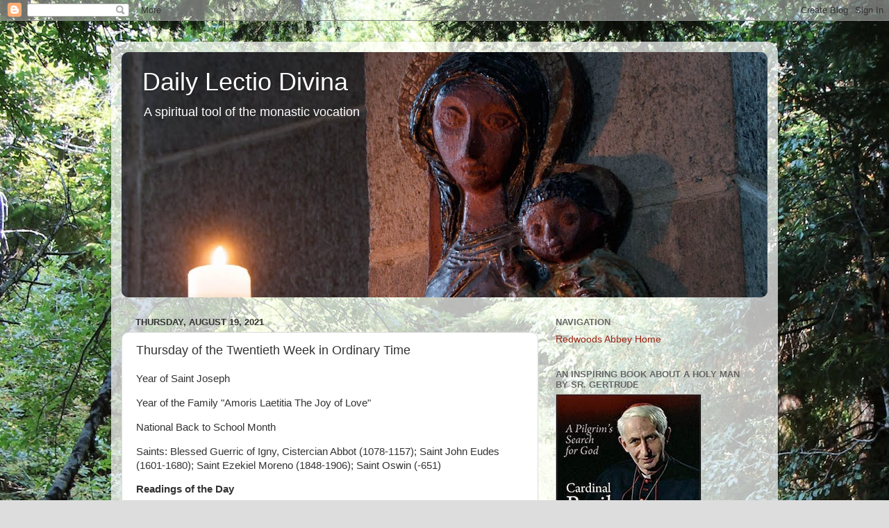

--- FILE ---
content_type: text/html; charset=UTF-8
request_url: https://redwoodsabbey.blogspot.com/2021/08/thursday-of-twentieth-week-in-ordinary.html
body_size: 19531
content:
<!DOCTYPE html>
<html class='v2' dir='ltr' lang='en' xmlns='http://www.w3.org/1999/xhtml' xmlns:b='http://www.google.com/2005/gml/b' xmlns:data='http://www.google.com/2005/gml/data' xmlns:expr='http://www.google.com/2005/gml/expr'>
<head>
<link href='https://www.blogger.com/static/v1/widgets/335934321-css_bundle_v2.css' rel='stylesheet' type='text/css'/>
<meta content='width=1100' name='viewport'/>
<meta content='text/html; charset=UTF-8' http-equiv='Content-Type'/>
<meta content='blogger' name='generator'/>
<link href='https://redwoodsabbey.blogspot.com/favicon.ico' rel='icon' type='image/x-icon'/>
<link href='http://redwoodsabbey.blogspot.com/2021/08/thursday-of-twentieth-week-in-ordinary.html' rel='canonical'/>
<link rel="alternate" type="application/atom+xml" title="Daily Lectio Divina - Atom" href="https://redwoodsabbey.blogspot.com/feeds/posts/default" />
<link rel="alternate" type="application/rss+xml" title="Daily Lectio Divina - RSS" href="https://redwoodsabbey.blogspot.com/feeds/posts/default?alt=rss" />
<link rel="service.post" type="application/atom+xml" title="Daily Lectio Divina - Atom" href="https://www.blogger.com/feeds/4098270936409267042/posts/default" />

<link rel="alternate" type="application/atom+xml" title="Daily Lectio Divina - Atom" href="https://redwoodsabbey.blogspot.com/feeds/8242467320546367646/comments/default" />
<!--Can't find substitution for tag [blog.ieCssRetrofitLinks]-->
<link href='https://blogger.googleusercontent.com/img/b/R29vZ2xl/AVvXsEgU7hVdNO6coNtOhnvhKXneUaAvMyRRKi1v2GMHKoKD2xOQ-kOGZVoaIW_cy4dH30UuJntOoACvGaowCcgz1ncujDTwTDsZSiZAU1_Zez0btP6XjDz3uxRQjH418Wgkt4Rtl_pynk-ILNym/s320/02D2B1EA-694A-449F-888D-2B968140FCEC.jpeg' rel='image_src'/>
<meta content='http://redwoodsabbey.blogspot.com/2021/08/thursday-of-twentieth-week-in-ordinary.html' property='og:url'/>
<meta content='Thursday of the Twentieth Week in Ordinary Time' property='og:title'/>
<meta content='Year of Saint Joseph Year of the Family &quot;Amoris Laetitia The Joy of Love&quot; National Back to School Month Saints: Blessed Guerric of Igny, Cis...' property='og:description'/>
<meta content='https://blogger.googleusercontent.com/img/b/R29vZ2xl/AVvXsEgU7hVdNO6coNtOhnvhKXneUaAvMyRRKi1v2GMHKoKD2xOQ-kOGZVoaIW_cy4dH30UuJntOoACvGaowCcgz1ncujDTwTDsZSiZAU1_Zez0btP6XjDz3uxRQjH418Wgkt4Rtl_pynk-ILNym/w1200-h630-p-k-no-nu/02D2B1EA-694A-449F-888D-2B968140FCEC.jpeg' property='og:image'/>
<title>Daily Lectio Divina: Thursday of the Twentieth Week in Ordinary Time</title>
<style id='page-skin-1' type='text/css'><!--
/*-----------------------------------------------
Blogger Template Style
Name:     Picture Window
Designer: Blogger
URL:      www.blogger.com
----------------------------------------------- */
/* Content
----------------------------------------------- */
body {
font: normal normal 15px Arial, Tahoma, Helvetica, FreeSans, sans-serif;
color: #333333;
background: #dddddd url(//4.bp.blogspot.com/-OIVwtgTLU20/Wd7MsIn3vEI/AAAAAAAADNk/BK6Mc2UsDb0A8o6ffOStjQwEifjBNn5fACK4BGAYYCw/s0/background.jpg) no-repeat fixed top left;
}
html body .region-inner {
min-width: 0;
max-width: 100%;
width: auto;
}
.content-outer {
font-size: 90%;
}
a:link {
text-decoration:none;
color: #992211;
}
a:visited {
text-decoration:none;
color: #771100;
}
a:hover {
text-decoration:underline;
color: #cc4411;
}
.content-outer {
background: transparent url(https://resources.blogblog.com/blogblog/data/1kt/transparent/white80.png) repeat scroll top left;
-moz-border-radius: 15px;
-webkit-border-radius: 15px;
-goog-ms-border-radius: 15px;
border-radius: 15px;
-moz-box-shadow: 0 0 3px rgba(0, 0, 0, .15);
-webkit-box-shadow: 0 0 3px rgba(0, 0, 0, .15);
-goog-ms-box-shadow: 0 0 3px rgba(0, 0, 0, .15);
box-shadow: 0 0 3px rgba(0, 0, 0, .15);
margin: 30px auto;
}
.content-inner {
padding: 15px;
}
/* Header
----------------------------------------------- */
.header-outer {
background: #351c02 url(https://resources.blogblog.com/blogblog/data/1kt/transparent/header_gradient_shade.png) repeat-x scroll top left;
_background-image: none;
color: #ffffff;
-moz-border-radius: 10px;
-webkit-border-radius: 10px;
-goog-ms-border-radius: 10px;
border-radius: 10px;
}
.Header img, .Header #header-inner {
-moz-border-radius: 10px;
-webkit-border-radius: 10px;
-goog-ms-border-radius: 10px;
border-radius: 10px;
}
.header-inner .Header .titlewrapper,
.header-inner .Header .descriptionwrapper {
padding-left: 30px;
padding-right: 30px;
}
.Header h1 {
font: normal normal 36px Arial, Tahoma, Helvetica, FreeSans, sans-serif;
text-shadow: 1px 1px 3px rgba(0, 0, 0, 0.3);
}
.Header h1 a {
color: #ffffff;
}
.Header .description {
font-size: 130%;
}
/* Tabs
----------------------------------------------- */
.tabs-inner {
margin: .5em 0 0;
padding: 0;
}
.tabs-inner .section {
margin: 0;
}
.tabs-inner .widget ul {
padding: 0;
background: #f5f5f5 url(https://resources.blogblog.com/blogblog/data/1kt/transparent/tabs_gradient_shade.png) repeat scroll bottom;
-moz-border-radius: 10px;
-webkit-border-radius: 10px;
-goog-ms-border-radius: 10px;
border-radius: 10px;
}
.tabs-inner .widget li {
border: none;
}
.tabs-inner .widget li a {
display: inline-block;
padding: .5em 1em;
margin-right: 0;
color: #992211;
font: normal normal 15px Arial, Tahoma, Helvetica, FreeSans, sans-serif;
-moz-border-radius: 0 0 0 0;
-webkit-border-top-left-radius: 0;
-webkit-border-top-right-radius: 0;
-goog-ms-border-radius: 0 0 0 0;
border-radius: 0 0 0 0;
background: transparent none no-repeat scroll top left;
border-right: 1px solid #cccccc;
}
.tabs-inner .widget li:first-child a {
padding-left: 1.25em;
-moz-border-radius-topleft: 10px;
-moz-border-radius-bottomleft: 10px;
-webkit-border-top-left-radius: 10px;
-webkit-border-bottom-left-radius: 10px;
-goog-ms-border-top-left-radius: 10px;
-goog-ms-border-bottom-left-radius: 10px;
border-top-left-radius: 10px;
border-bottom-left-radius: 10px;
}
.tabs-inner .widget li.selected a,
.tabs-inner .widget li a:hover {
position: relative;
z-index: 1;
background: #ffffff url(https://resources.blogblog.com/blogblog/data/1kt/transparent/tabs_gradient_shade.png) repeat scroll bottom;
color: #000000;
-moz-box-shadow: 0 0 0 rgba(0, 0, 0, .15);
-webkit-box-shadow: 0 0 0 rgba(0, 0, 0, .15);
-goog-ms-box-shadow: 0 0 0 rgba(0, 0, 0, .15);
box-shadow: 0 0 0 rgba(0, 0, 0, .15);
}
/* Headings
----------------------------------------------- */
h2 {
font: bold normal 13px Arial, Tahoma, Helvetica, FreeSans, sans-serif;
text-transform: uppercase;
color: #666666;
margin: .5em 0;
}
/* Main
----------------------------------------------- */
.main-outer {
background: transparent none repeat scroll top center;
-moz-border-radius: 0 0 0 0;
-webkit-border-top-left-radius: 0;
-webkit-border-top-right-radius: 0;
-webkit-border-bottom-left-radius: 0;
-webkit-border-bottom-right-radius: 0;
-goog-ms-border-radius: 0 0 0 0;
border-radius: 0 0 0 0;
-moz-box-shadow: 0 0 0 rgba(0, 0, 0, .15);
-webkit-box-shadow: 0 0 0 rgba(0, 0, 0, .15);
-goog-ms-box-shadow: 0 0 0 rgba(0, 0, 0, .15);
box-shadow: 0 0 0 rgba(0, 0, 0, .15);
}
.main-inner {
padding: 15px 5px 20px;
}
.main-inner .column-center-inner {
padding: 0 0;
}
.main-inner .column-left-inner {
padding-left: 0;
}
.main-inner .column-right-inner {
padding-right: 0;
}
/* Posts
----------------------------------------------- */
h3.post-title {
margin: 0;
font: normal normal 18px Arial, Tahoma, Helvetica, FreeSans, sans-serif;
}
.comments h4 {
margin: 1em 0 0;
font: normal normal 18px Arial, Tahoma, Helvetica, FreeSans, sans-serif;
}
.date-header span {
color: #333333;
}
.post-outer {
background-color: #ffffff;
border: solid 1px #dddddd;
-moz-border-radius: 10px;
-webkit-border-radius: 10px;
border-radius: 10px;
-goog-ms-border-radius: 10px;
padding: 15px 20px;
margin: 0 -20px 20px;
}
.post-body {
line-height: 1.4;
font-size: 110%;
position: relative;
}
.post-header {
margin: 0 0 1.5em;
color: #999999;
line-height: 1.6;
}
.post-footer {
margin: .5em 0 0;
color: #999999;
line-height: 1.6;
}
#blog-pager {
font-size: 140%
}
#comments .comment-author {
padding-top: 1.5em;
border-top: dashed 1px #ccc;
border-top: dashed 1px rgba(128, 128, 128, .5);
background-position: 0 1.5em;
}
#comments .comment-author:first-child {
padding-top: 0;
border-top: none;
}
.avatar-image-container {
margin: .2em 0 0;
}
/* Comments
----------------------------------------------- */
.comments .comments-content .icon.blog-author {
background-repeat: no-repeat;
background-image: url([data-uri]);
}
.comments .comments-content .loadmore a {
border-top: 1px solid #cc4411;
border-bottom: 1px solid #cc4411;
}
.comments .continue {
border-top: 2px solid #cc4411;
}
/* Widgets
----------------------------------------------- */
.widget ul, .widget #ArchiveList ul.flat {
padding: 0;
list-style: none;
}
.widget ul li, .widget #ArchiveList ul.flat li {
border-top: dashed 1px #ccc;
border-top: dashed 1px rgba(128, 128, 128, .5);
}
.widget ul li:first-child, .widget #ArchiveList ul.flat li:first-child {
border-top: none;
}
.widget .post-body ul {
list-style: disc;
}
.widget .post-body ul li {
border: none;
}
/* Footer
----------------------------------------------- */
.footer-outer {
color:#eeeeee;
background: transparent url(https://resources.blogblog.com/blogblog/data/1kt/transparent/black50.png) repeat scroll top left;
-moz-border-radius: 10px 10px 10px 10px;
-webkit-border-top-left-radius: 10px;
-webkit-border-top-right-radius: 10px;
-webkit-border-bottom-left-radius: 10px;
-webkit-border-bottom-right-radius: 10px;
-goog-ms-border-radius: 10px 10px 10px 10px;
border-radius: 10px 10px 10px 10px;
-moz-box-shadow: 0 0 0 rgba(0, 0, 0, .15);
-webkit-box-shadow: 0 0 0 rgba(0, 0, 0, .15);
-goog-ms-box-shadow: 0 0 0 rgba(0, 0, 0, .15);
box-shadow: 0 0 0 rgba(0, 0, 0, .15);
}
.footer-inner {
padding: 10px 5px 20px;
}
.footer-outer a {
color: #ffffdd;
}
.footer-outer a:visited {
color: #cccc99;
}
.footer-outer a:hover {
color: #ffffff;
}
.footer-outer .widget h2 {
color: #bbbbbb;
}
/* Mobile
----------------------------------------------- */
html body.mobile {
height: auto;
}
html body.mobile {
min-height: 480px;
background-size: 100% auto;
}
.mobile .body-fauxcolumn-outer {
background: transparent none repeat scroll top left;
}
html .mobile .mobile-date-outer, html .mobile .blog-pager {
border-bottom: none;
background: transparent none repeat scroll top center;
margin-bottom: 10px;
}
.mobile .date-outer {
background: transparent none repeat scroll top center;
}
.mobile .header-outer, .mobile .main-outer,
.mobile .post-outer, .mobile .footer-outer {
-moz-border-radius: 0;
-webkit-border-radius: 0;
-goog-ms-border-radius: 0;
border-radius: 0;
}
.mobile .content-outer,
.mobile .main-outer,
.mobile .post-outer {
background: inherit;
border: none;
}
.mobile .content-outer {
font-size: 100%;
}
.mobile-link-button {
background-color: #992211;
}
.mobile-link-button a:link, .mobile-link-button a:visited {
color: #ffffff;
}
.mobile-index-contents {
color: #333333;
}
.mobile .tabs-inner .PageList .widget-content {
background: #ffffff url(https://resources.blogblog.com/blogblog/data/1kt/transparent/tabs_gradient_shade.png) repeat scroll bottom;
color: #000000;
}
.mobile .tabs-inner .PageList .widget-content .pagelist-arrow {
border-left: 1px solid #cccccc;
}

--></style>
<style id='template-skin-1' type='text/css'><!--
body {
min-width: 960px;
}
.content-outer, .content-fauxcolumn-outer, .region-inner {
min-width: 960px;
max-width: 960px;
_width: 960px;
}
.main-inner .columns {
padding-left: 0;
padding-right: 330px;
}
.main-inner .fauxcolumn-center-outer {
left: 0;
right: 330px;
/* IE6 does not respect left and right together */
_width: expression(this.parentNode.offsetWidth -
parseInt("0") -
parseInt("330px") + 'px');
}
.main-inner .fauxcolumn-left-outer {
width: 0;
}
.main-inner .fauxcolumn-right-outer {
width: 330px;
}
.main-inner .column-left-outer {
width: 0;
right: 100%;
margin-left: -0;
}
.main-inner .column-right-outer {
width: 330px;
margin-right: -330px;
}
#layout {
min-width: 0;
}
#layout .content-outer {
min-width: 0;
width: 800px;
}
#layout .region-inner {
min-width: 0;
width: auto;
}
body#layout div.add_widget {
padding: 8px;
}
body#layout div.add_widget a {
margin-left: 32px;
}
--></style>
<style>
    body {background-image:url(\/\/4.bp.blogspot.com\/-OIVwtgTLU20\/Wd7MsIn3vEI\/AAAAAAAADNk\/BK6Mc2UsDb0A8o6ffOStjQwEifjBNn5fACK4BGAYYCw\/s0\/background.jpg);}
    
@media (max-width: 200px) { body {background-image:url(\/\/4.bp.blogspot.com\/-OIVwtgTLU20\/Wd7MsIn3vEI\/AAAAAAAADNk\/BK6Mc2UsDb0A8o6ffOStjQwEifjBNn5fACK4BGAYYCw\/w200\/background.jpg);}}
@media (max-width: 400px) and (min-width: 201px) { body {background-image:url(\/\/4.bp.blogspot.com\/-OIVwtgTLU20\/Wd7MsIn3vEI\/AAAAAAAADNk\/BK6Mc2UsDb0A8o6ffOStjQwEifjBNn5fACK4BGAYYCw\/w400\/background.jpg);}}
@media (max-width: 800px) and (min-width: 401px) { body {background-image:url(\/\/4.bp.blogspot.com\/-OIVwtgTLU20\/Wd7MsIn3vEI\/AAAAAAAADNk\/BK6Mc2UsDb0A8o6ffOStjQwEifjBNn5fACK4BGAYYCw\/w800\/background.jpg);}}
@media (max-width: 1200px) and (min-width: 801px) { body {background-image:url(\/\/4.bp.blogspot.com\/-OIVwtgTLU20\/Wd7MsIn3vEI\/AAAAAAAADNk\/BK6Mc2UsDb0A8o6ffOStjQwEifjBNn5fACK4BGAYYCw\/w1200\/background.jpg);}}
/* Last tag covers anything over one higher than the previous max-size cap. */
@media (min-width: 1201px) { body {background-image:url(\/\/4.bp.blogspot.com\/-OIVwtgTLU20\/Wd7MsIn3vEI\/AAAAAAAADNk\/BK6Mc2UsDb0A8o6ffOStjQwEifjBNn5fACK4BGAYYCw\/w1600\/background.jpg);}}
  </style>
<link href='https://www.blogger.com/dyn-css/authorization.css?targetBlogID=4098270936409267042&amp;zx=e60267d2-16de-45a1-8a34-9a2afaecc977' media='none' onload='if(media!=&#39;all&#39;)media=&#39;all&#39;' rel='stylesheet'/><noscript><link href='https://www.blogger.com/dyn-css/authorization.css?targetBlogID=4098270936409267042&amp;zx=e60267d2-16de-45a1-8a34-9a2afaecc977' rel='stylesheet'/></noscript>
<meta name='google-adsense-platform-account' content='ca-host-pub-1556223355139109'/>
<meta name='google-adsense-platform-domain' content='blogspot.com'/>

</head>
<body class='loading variant-shade'>
<div class='navbar section' id='navbar' name='Navbar'><div class='widget Navbar' data-version='1' id='Navbar1'><script type="text/javascript">
    function setAttributeOnload(object, attribute, val) {
      if(window.addEventListener) {
        window.addEventListener('load',
          function(){ object[attribute] = val; }, false);
      } else {
        window.attachEvent('onload', function(){ object[attribute] = val; });
      }
    }
  </script>
<div id="navbar-iframe-container"></div>
<script type="text/javascript" src="https://apis.google.com/js/platform.js"></script>
<script type="text/javascript">
      gapi.load("gapi.iframes:gapi.iframes.style.bubble", function() {
        if (gapi.iframes && gapi.iframes.getContext) {
          gapi.iframes.getContext().openChild({
              url: 'https://www.blogger.com/navbar/4098270936409267042?po\x3d8242467320546367646\x26origin\x3dhttps://redwoodsabbey.blogspot.com',
              where: document.getElementById("navbar-iframe-container"),
              id: "navbar-iframe"
          });
        }
      });
    </script><script type="text/javascript">
(function() {
var script = document.createElement('script');
script.type = 'text/javascript';
script.src = '//pagead2.googlesyndication.com/pagead/js/google_top_exp.js';
var head = document.getElementsByTagName('head')[0];
if (head) {
head.appendChild(script);
}})();
</script>
</div></div>
<div class='body-fauxcolumns'>
<div class='fauxcolumn-outer body-fauxcolumn-outer'>
<div class='cap-top'>
<div class='cap-left'></div>
<div class='cap-right'></div>
</div>
<div class='fauxborder-left'>
<div class='fauxborder-right'></div>
<div class='fauxcolumn-inner'>
</div>
</div>
<div class='cap-bottom'>
<div class='cap-left'></div>
<div class='cap-right'></div>
</div>
</div>
</div>
<div class='content'>
<div class='content-fauxcolumns'>
<div class='fauxcolumn-outer content-fauxcolumn-outer'>
<div class='cap-top'>
<div class='cap-left'></div>
<div class='cap-right'></div>
</div>
<div class='fauxborder-left'>
<div class='fauxborder-right'></div>
<div class='fauxcolumn-inner'>
</div>
</div>
<div class='cap-bottom'>
<div class='cap-left'></div>
<div class='cap-right'></div>
</div>
</div>
</div>
<div class='content-outer'>
<div class='content-cap-top cap-top'>
<div class='cap-left'></div>
<div class='cap-right'></div>
</div>
<div class='fauxborder-left content-fauxborder-left'>
<div class='fauxborder-right content-fauxborder-right'></div>
<div class='content-inner'>
<header>
<div class='header-outer'>
<div class='header-cap-top cap-top'>
<div class='cap-left'></div>
<div class='cap-right'></div>
</div>
<div class='fauxborder-left header-fauxborder-left'>
<div class='fauxborder-right header-fauxborder-right'></div>
<div class='region-inner header-inner'>
<div class='header section' id='header' name='Header'><div class='widget Header' data-version='1' id='Header1'>
<div id='header-inner' style='background-image: url("https://blogger.googleusercontent.com/img/b/R29vZ2xl/AVvXsEhNoblTv55KvIpNCiOAV40K9RBg3VuKqLO42NgSmotlfa_4af-ar0VwnRbS6Mgq-OZ5JeyfSO_DDV1EhN_Qv-2k2Oi1SgvYGBggs3L2jPBv5KfOFiw59aAErOUAektkyhcz0bF29aNVejo/s930/OLRedwoodsmegacropped.jpg"); background-position: left; min-height: 353px; _height: 353px; background-repeat: no-repeat; '>
<div class='titlewrapper' style='background: transparent'>
<h1 class='title' style='background: transparent; border-width: 0px'>
<a href='https://redwoodsabbey.blogspot.com/'>
Daily Lectio Divina
</a>
</h1>
</div>
<div class='descriptionwrapper'>
<p class='description'><span>A spiritual tool of the monastic vocation</span></p>
</div>
</div>
</div></div>
</div>
</div>
<div class='header-cap-bottom cap-bottom'>
<div class='cap-left'></div>
<div class='cap-right'></div>
</div>
</div>
</header>
<div class='tabs-outer'>
<div class='tabs-cap-top cap-top'>
<div class='cap-left'></div>
<div class='cap-right'></div>
</div>
<div class='fauxborder-left tabs-fauxborder-left'>
<div class='fauxborder-right tabs-fauxborder-right'></div>
<div class='region-inner tabs-inner'>
<div class='tabs no-items section' id='crosscol' name='Cross-Column'></div>
<div class='tabs no-items section' id='crosscol-overflow' name='Cross-Column 2'></div>
</div>
</div>
<div class='tabs-cap-bottom cap-bottom'>
<div class='cap-left'></div>
<div class='cap-right'></div>
</div>
</div>
<div class='main-outer'>
<div class='main-cap-top cap-top'>
<div class='cap-left'></div>
<div class='cap-right'></div>
</div>
<div class='fauxborder-left main-fauxborder-left'>
<div class='fauxborder-right main-fauxborder-right'></div>
<div class='region-inner main-inner'>
<div class='columns fauxcolumns'>
<div class='fauxcolumn-outer fauxcolumn-center-outer'>
<div class='cap-top'>
<div class='cap-left'></div>
<div class='cap-right'></div>
</div>
<div class='fauxborder-left'>
<div class='fauxborder-right'></div>
<div class='fauxcolumn-inner'>
</div>
</div>
<div class='cap-bottom'>
<div class='cap-left'></div>
<div class='cap-right'></div>
</div>
</div>
<div class='fauxcolumn-outer fauxcolumn-left-outer'>
<div class='cap-top'>
<div class='cap-left'></div>
<div class='cap-right'></div>
</div>
<div class='fauxborder-left'>
<div class='fauxborder-right'></div>
<div class='fauxcolumn-inner'>
</div>
</div>
<div class='cap-bottom'>
<div class='cap-left'></div>
<div class='cap-right'></div>
</div>
</div>
<div class='fauxcolumn-outer fauxcolumn-right-outer'>
<div class='cap-top'>
<div class='cap-left'></div>
<div class='cap-right'></div>
</div>
<div class='fauxborder-left'>
<div class='fauxborder-right'></div>
<div class='fauxcolumn-inner'>
</div>
</div>
<div class='cap-bottom'>
<div class='cap-left'></div>
<div class='cap-right'></div>
</div>
</div>
<!-- corrects IE6 width calculation -->
<div class='columns-inner'>
<div class='column-center-outer'>
<div class='column-center-inner'>
<div class='main section' id='main' name='Main'><div class='widget Blog' data-version='1' id='Blog1'>
<div class='blog-posts hfeed'>

          <div class="date-outer">
        
<h2 class='date-header'><span>Thursday, August 19, 2021</span></h2>

          <div class="date-posts">
        
<div class='post-outer'>
<div class='post hentry uncustomized-post-template' itemprop='blogPost' itemscope='itemscope' itemtype='http://schema.org/BlogPosting'>
<meta content='https://blogger.googleusercontent.com/img/b/R29vZ2xl/AVvXsEgU7hVdNO6coNtOhnvhKXneUaAvMyRRKi1v2GMHKoKD2xOQ-kOGZVoaIW_cy4dH30UuJntOoACvGaowCcgz1ncujDTwTDsZSiZAU1_Zez0btP6XjDz3uxRQjH418Wgkt4Rtl_pynk-ILNym/s320/02D2B1EA-694A-449F-888D-2B968140FCEC.jpeg' itemprop='image_url'/>
<meta content='4098270936409267042' itemprop='blogId'/>
<meta content='8242467320546367646' itemprop='postId'/>
<a name='8242467320546367646'></a>
<h3 class='post-title entry-title' itemprop='name'>
Thursday of the Twentieth Week in Ordinary Time
</h3>
<div class='post-header'>
<div class='post-header-line-1'></div>
</div>
<div class='post-body entry-content' id='post-body-8242467320546367646' itemprop='description articleBody'>
<p>Year of Saint Joseph</p><p>Year of the Family "Amoris Laetitia The Joy of Love"</p><p>National Back to School Month</p><p>Saints: Blessed Guerric of Igny, Cistercian Abbot (1078-1157); Saint John Eudes (1601-1680); Saint Ezekiel Moreno (1848-1906); Saint Oswin (-651)</p><p><b>Readings of the Day</b></p><p><b>RB: Ch 63:10-19 Community Rank</b></p><p><b>Mass: Jdgs 11:29-39a; Resp Ps 40; Mt 22:1-14</b></p><div class="separator" style="clear: both; text-align: center;"><a href="https://blogger.googleusercontent.com/img/b/R29vZ2xl/AVvXsEgU7hVdNO6coNtOhnvhKXneUaAvMyRRKi1v2GMHKoKD2xOQ-kOGZVoaIW_cy4dH30UuJntOoACvGaowCcgz1ncujDTwTDsZSiZAU1_Zez0btP6XjDz3uxRQjH418Wgkt4Rtl_pynk-ILNym/s2048/02D2B1EA-694A-449F-888D-2B968140FCEC.jpeg" style="margin-left: 1em; margin-right: 1em;"><img border="0" data-original-height="2048" data-original-width="1536" height="320" src="https://blogger.googleusercontent.com/img/b/R29vZ2xl/AVvXsEgU7hVdNO6coNtOhnvhKXneUaAvMyRRKi1v2GMHKoKD2xOQ-kOGZVoaIW_cy4dH30UuJntOoACvGaowCcgz1ncujDTwTDsZSiZAU1_Zez0btP6XjDz3uxRQjH418Wgkt4Rtl_pynk-ILNym/s320/02D2B1EA-694A-449F-888D-2B968140FCEC.jpeg" width="240" /></a></div><div class="separator" style="clear: both; text-align: center;"><b>Here I am, Lord, I come to do your will.</b></div><div class="separator" style="clear: both; text-align: center;"><b><br /></b></div><div class="separator" style="clear: both; text-align: center;"><b>HEART OF JESUS, KING AND CENTER OF ALL HEARTS,</b></div><div class="separator" style="clear: both; text-align: center;"><b>HAVE MERCY ON US.</b></div><div class="separator" style="clear: both; text-align: center;"><b><br /></b></div><div class="separator" style="clear: both; text-align: center;"><b>HEART OF MARY, IN UNION WITH THE HEART OF JESUS,</b></div><div class="separator" style="clear: both; text-align: center;"><b>PRAY FOR US.</b></div><div class="separator" style="clear: both; text-align: center;"><b><br /></b></div><div class="separator" style="clear: both; text-align: left;">First, with something about where we are in the Rule of Saint Benedict. We began yesterday and conclude today the chapter on Community Rank, another one of the most beautiful chapters in the Holy Rule. You can see that here with some verses from today's passage: "The younger monks must respect their seniors, and the seniors must love their juniors ... wherever brothers meet, the junior asks his senior for a blessing. When an older monk comes by, the younger rises and offers him a seat, and does not presume to sit down unless the older bids him. In this way, they do what the words of Scripture say: <i>They should each try to be the first to show respect to the other" </i>(RB 63:10, 15-17). It seems that these essentials of civility and good manners could be applied wherever we find ourselves, in community, at home, at work, on public transport, and so on.</div><div class="separator" style="clear: both; text-align: left;"><br /></div><div class="separator" style="clear: both; text-align: left;">Second, with some words from two of our Saints of the Day, Blessed Guerric of Igny, a Cistercian Abbot directly influenced by Saint Bernard of Clairvaux who we commemorate tomorrow. Then we turn to Saint John Eudes, who, among other things, encouraged devotion to the Sacred Heart, and to the Immaculate Heart of Mary.</div><div class="separator" style="clear: both; text-align: left;"><br /></div><div class="separator" style="clear: both; text-align: center;"><b><i>How faithful and worthy of a friend of Jesus is that voice, how pure that act of love which says: "It is enough for me that Jesus is still alive. If He lives, I live, for my spirit acts through His. Yes, He is my life, my all in all. For what can I lack if Jesus is still alive? Rather everything else may be taken from me so long as He lives. If He wishes then, let Him take no account of me. It is enough for me that He still lives even if He only lives for Himself.</i></b></div><div class="separator" style="clear: both; text-align: center;">(Blesse Guerric of Igny, Sermon 5 for Easter)&nbsp;&nbsp;</div><div class="separator" style="clear: both; text-align: center;"><b><br /></b></div><div class="separator" style="clear: both; text-align: center;"><b><i>A Christian has a union with Jesus Christ more noble, more intimate and more perfect than the members of a human body have with their head.</i></b></div><div class="separator" style="clear: both; text-align: center;"><b><i>He longs to be in you, He wants His breath to be your breath, His heart in your heart, and His soul in your soul.</i></b></div><div class="separator" style="clear: both; text-align: center;">(Saint John Eudes)</div><div class="separator" style="clear: both; text-align: center;"><br /></div><div class="separator" style="clear: both; text-align: center;"><b><i>Faith is a divine and celestial light, a participation in the eternal, inaccessible light, a beam radiating from the face of God.</i></b></div><div class="separator" style="clear: both; text-align: center;">(Saint John Eudes)</div><div class="separator" style="clear: both; text-align: center;"><br /></div><div class="separator" style="clear: both; text-align: center;"><b><i>The air we breath, the bread which we eat, the heart which throbs in our bosoms, are not more necessary for man that he may live as a human being, than is prayer for the Christian that he may live as a Christian.</i></b></div><div class="separator" style="clear: both; text-align: center;">(Saint John Eudes)</div><div class="separator" style="clear: both; text-align: center;"><b><br /></b></div><div class="separator" style="clear: both; text-align: center;"><b>BLESSED GUERRIC OF IGNY,</b></div><div class="separator" style="clear: both; text-align: center;"><b>SAINT JOHN EUDES,</b></div><div class="separator" style="clear: both; text-align: center;"><b>SAINT EZEKIEL MORENO,</b></div><div class="separator" style="clear: both; text-align: center;"><b>SAINT OSWIN,</b></div><div class="separator" style="clear: both; text-align: center;"><b>SAINT JOSEPH,</b></div><div class="separator" style="clear: both; text-align: center;"><b>PRAY FOR US.</b></div><div class="separator" style="clear: both; text-align: center;"><b><br /></b></div><div class="separator" style="clear: both; text-align: left;">Today's photo: These little beauties are simply busy doing just what they are supposed to be doing.</div><div class="separator" style="clear: both; text-align: left;"><br /></div><div class="separator" style="clear: both; text-align: left;">&#169; Gertrude Feick 2021</div>
<div style='clear: both;'></div>
</div>
<div class='post-footer'>
<div class='post-footer-line post-footer-line-1'>
<span class='post-author vcard'>
Posted by
<span class='fn' itemprop='author' itemscope='itemscope' itemtype='http://schema.org/Person'>
<meta content='https://www.blogger.com/profile/04988786431620550056' itemprop='url'/>
<a class='g-profile' href='https://www.blogger.com/profile/04988786431620550056' rel='author' title='author profile'>
<span itemprop='name'>Sister Gertrude</span>
</a>
</span>
</span>
<span class='post-timestamp'>
at
<meta content='http://redwoodsabbey.blogspot.com/2021/08/thursday-of-twentieth-week-in-ordinary.html' itemprop='url'/>
<a class='timestamp-link' href='https://redwoodsabbey.blogspot.com/2021/08/thursday-of-twentieth-week-in-ordinary.html' rel='bookmark' title='permanent link'><abbr class='published' itemprop='datePublished' title='2021-08-19T08:42:00-07:00'>8:42&#8239;AM</abbr></a>
</span>
<span class='post-comment-link'>
</span>
<span class='post-icons'>
<span class='item-control blog-admin pid-1999634767'>
<a href='https://www.blogger.com/post-edit.g?blogID=4098270936409267042&postID=8242467320546367646&from=pencil' title='Edit Post'>
<img alt='' class='icon-action' height='18' src='https://resources.blogblog.com/img/icon18_edit_allbkg.gif' width='18'/>
</a>
</span>
</span>
<div class='post-share-buttons goog-inline-block'>
<a class='goog-inline-block share-button sb-email' href='https://www.blogger.com/share-post.g?blogID=4098270936409267042&postID=8242467320546367646&target=email' target='_blank' title='Email This'><span class='share-button-link-text'>Email This</span></a><a class='goog-inline-block share-button sb-blog' href='https://www.blogger.com/share-post.g?blogID=4098270936409267042&postID=8242467320546367646&target=blog' onclick='window.open(this.href, "_blank", "height=270,width=475"); return false;' target='_blank' title='BlogThis!'><span class='share-button-link-text'>BlogThis!</span></a><a class='goog-inline-block share-button sb-twitter' href='https://www.blogger.com/share-post.g?blogID=4098270936409267042&postID=8242467320546367646&target=twitter' target='_blank' title='Share to X'><span class='share-button-link-text'>Share to X</span></a><a class='goog-inline-block share-button sb-facebook' href='https://www.blogger.com/share-post.g?blogID=4098270936409267042&postID=8242467320546367646&target=facebook' onclick='window.open(this.href, "_blank", "height=430,width=640"); return false;' target='_blank' title='Share to Facebook'><span class='share-button-link-text'>Share to Facebook</span></a><a class='goog-inline-block share-button sb-pinterest' href='https://www.blogger.com/share-post.g?blogID=4098270936409267042&postID=8242467320546367646&target=pinterest' target='_blank' title='Share to Pinterest'><span class='share-button-link-text'>Share to Pinterest</span></a>
</div>
</div>
<div class='post-footer-line post-footer-line-2'>
<span class='post-labels'>
Labels:
<a href='https://redwoodsabbey.blogspot.com/search/label/civility' rel='tag'>civility</a>,
<a href='https://redwoodsabbey.blogspot.com/search/label/good%20manners' rel='tag'>good manners</a>,
<a href='https://redwoodsabbey.blogspot.com/search/label/heart%20of%20Jesus' rel='tag'>heart of Jesus</a>,
<a href='https://redwoodsabbey.blogspot.com/search/label/Immaculate%20Heart%20of%20the%20Blessed%20Virgin%20Mary' rel='tag'>Immaculate Heart of the Blessed Virgin Mary</a>
</span>
</div>
<div class='post-footer-line post-footer-line-3'>
<span class='post-location'>
</span>
</div>
</div>
</div>
<div class='comments' id='comments'>
<a name='comments'></a>
<h4>No comments:</h4>
<div id='Blog1_comments-block-wrapper'>
<dl class='avatar-comment-indent' id='comments-block'>
</dl>
</div>
<p class='comment-footer'>
<div class='comment-form'>
<a name='comment-form'></a>
<h4 id='comment-post-message'>Post a Comment</h4>
<p>
</p>
<a href='https://www.blogger.com/comment/frame/4098270936409267042?po=8242467320546367646&hl=en&saa=85391&origin=https://redwoodsabbey.blogspot.com' id='comment-editor-src'></a>
<iframe allowtransparency='true' class='blogger-iframe-colorize blogger-comment-from-post' frameborder='0' height='410px' id='comment-editor' name='comment-editor' src='' width='100%'></iframe>
<script src='https://www.blogger.com/static/v1/jsbin/2830521187-comment_from_post_iframe.js' type='text/javascript'></script>
<script type='text/javascript'>
      BLOG_CMT_createIframe('https://www.blogger.com/rpc_relay.html');
    </script>
</div>
</p>
</div>
</div>

        </div></div>
      
</div>
<div class='blog-pager' id='blog-pager'>
<span id='blog-pager-newer-link'>
<a class='blog-pager-newer-link' href='https://redwoodsabbey.blogspot.com/2021/08/friday-of-twentieth-week-in-ordinary.html' id='Blog1_blog-pager-newer-link' title='Newer Post'>Newer Post</a>
</span>
<span id='blog-pager-older-link'>
<a class='blog-pager-older-link' href='https://redwoodsabbey.blogspot.com/2021/08/wednesday-of-twentieth-week-in-ordinary.html' id='Blog1_blog-pager-older-link' title='Older Post'>Older Post</a>
</span>
<a class='home-link' href='https://redwoodsabbey.blogspot.com/'>Home</a>
</div>
<div class='clear'></div>
<div class='post-feeds'>
<div class='feed-links'>
Subscribe to:
<a class='feed-link' href='https://redwoodsabbey.blogspot.com/feeds/8242467320546367646/comments/default' target='_blank' type='application/atom+xml'>Post Comments (Atom)</a>
</div>
</div>
</div></div>
</div>
</div>
<div class='column-left-outer'>
<div class='column-left-inner'>
<aside>
</aside>
</div>
</div>
<div class='column-right-outer'>
<div class='column-right-inner'>
<aside>
<div class='sidebar section' id='sidebar-right-1'><div class='widget LinkList' data-version='1' id='LinkList2'>
<h2>Navigation</h2>
<div class='widget-content'>
<ul>
<li><a href='https://www.redwoodsabbey.org/home'>Redwoods Abbey Home</a></li>
</ul>
<div class='clear'></div>
</div>
</div><div class='widget Image' data-version='1' id='Image3'>
<h2>An Inspiring Book about a Holy Man by Sr. Gertrude</h2>
<div class='widget-content'>
<a href='https://www.amazon.com/Cardinal-Basil-Hume-Pilgrims-Search/dp/0852449402/ref=sr_1_2?dchild=1&keywords=cardinal+hume&qid=1630260902&sr=8-2'>
<img alt='An Inspiring Book about a Holy Man by Sr. Gertrude' height='323' id='Image3_img' src='https://blogger.googleusercontent.com/img/b/R29vZ2xl/AVvXsEiNm75TBlngMwbBxuODK4TSvhMbupgyZLuX79UPtrkONpyaXKDMvotV8dUMYMn-MYDrX5JF7J954DgWTZOvg5pTXPqa_XeduyVzgddHclUAgj5LgRxcTL3L1sC0kSP60WfB-mAXjswv0jE/s323/basil+hume.jpg' width='210'/>
</a>
<br/>
<span class='caption'>Order online at Amazon.com</span>
</div>
<div class='clear'></div>
</div><div class='widget Image' data-version='1' id='Image1'>
<h2>Sr. Gertrude Feick, OCSO</h2>
<div class='widget-content'>
<img alt='Sr. Gertrude Feick, OCSO' height='352' id='Image1_img' src='https://blogger.googleusercontent.com/img/b/R29vZ2xl/AVvXsEhSM2hlJ6AO9X5496GgRMUXqafyvvrFQnRmNGYELC4mqRQaVf3-AsvR031kPYGgA7WJnpe2UxX9YoKKAoRFIQS-CscdxQgnG7TfJfnLMNsEFWEuDqHDncElKjvAZjvmUrkZwK2TdoILBIE/s352/Gertrude+Feick+%252COCSO+Solemn+Profession+-+145+of+174+%25281%2529.jpg' width='258'/>
<br/>
</div>
<div class='clear'></div>
</div><div class='widget Text' data-version='1' id='Text3'>
<h2 class='title'>About Sr Gertrude</h2>
<div class='widget-content'>
<p class="MsoNormal" face="&quot;" size="11pt" style="font-style: normal; line-height: normal; margin: 0in 0in 0.0001pt;">Warm greetings from the voice behind the text. I am Sr Gertrude, OCSO the newest addition to the community at Redwoods, making my Solemn Profession on the Feast of All Saints, 2021 . Two people inspire me to share with you, namely, St Thomas Aquinas (d. 1274) and Cardinal Basil Hume (d. 1999). St Thomas taught that we are to pass onto others the fruit of our contemplation. Cardinal Hume once said: &#8216;there should be in every monk a potential Trappist,&#8217; or rather, &#8216;there should be a little regret that this great vocation was not offered to us. If we have that thought within us, we will be saved from activism: will be spared the danger of failing to see the hand of God in our lives, the hand of God in our work.&#8217; I hold a Doctorate in Sacred Theology and enjoy reading novels and keeping fit. </p><p class="MsoNormal" face="&quot;" size="11pt" style="font-style: normal; line-height: normal; margin: 0in 0in 0.0001pt;"><br /></p><p class="MsoNormal" face="&quot;" size="11pt" style="font-style: normal; line-height: normal; margin: 0in 0in 0.0001pt;"></p><blockquote><p class="MsoNormal" face="&quot;" size="11pt" style="line-height: normal; margin: 0in 0in 0.0001pt;"><i>Listen readily to holy reading and devote yourselves often to prayer.    </i><i style="font-size: 100%;">(RB 4:55-56)</i></p><div style="font-style: normal;"></div></blockquote><div style="font-style: normal;"><br /></div>
</div>
<div class='clear'></div>
</div><div class='widget Image' data-version='1' id='Image2'>
<div class='widget-content'>
<img alt='' height='263' id='Image2_img' src='https://blogger.googleusercontent.com/img/b/R29vZ2xl/AVvXsEganzAZAwxJCT3dCW3fxyUBVEQV-dXtO18ugI5WqvWY8UiRxb85KFg08Sia4eBb_oC_ukt1fcyudlHOGwAW50C5mHcp1jRAy8Em_bROf2NlinEDLOG3B-N9GI9yGnhR6kB8kmQMQr2Qdqw/s350/IMG_0436.JPG' width='350'/>
<br/>
</div>
<div class='clear'></div>
</div><div class='widget Text' data-version='1' id='Text2'>
<h2 class='title'>About Redwoods Monastery</h2>
<div class='widget-content'>
Our Cistercian monastic roots began in France in 1098 by Benedictines, who desiring a God-centered life, embraced the values of simplicity, poverty, silence, continual prayer and personal transformation. This vision of the early Cistercians is uniquely expressed for our time: creative fidelity in response to God&#8217;s call, seeking and finding God in the ordinary experience of daily living, embracing the centrality of love as one grows in union with Christ. <div><br /></div><div>Redwoods Monastery is rooted in this spiritual heritage and makes it available today through the communal practices of the Divine Office, daily Eucharist, divine reading and study, meditation and prayer, manual labor, and hospitality to guests. We are located on 300 acres of old growth redwood forest in Northern California where God&#8217;s voice is readily heard in the pristine beauty of the natural environment. We are deeply committed to preserving our forests, rivers, and wildlife.    Visit our website at <a href="http://www.redwoodsabbey.org/">http://www.redwoodsabbey.org/</a>. </div><div>Email <a href="mailto:vocations@redwoodsabbey.org">vocationdirector@redwoodsabbey.org</a><br /><br /><br /><br /><br /><br /></div>
</div>
<div class='clear'></div>
</div><div class='widget LinkList' data-version='1' id='LinkList1'>
<h2>Links to Rule of St Benedict</h2>
<div class='widget-content'>
<ul>
<li><a href='http://www.osb.org/rb/text/toc.html#toc'>RB by Chapters</a></li>
<li><a href='https://www.cistercianpublications.org/Products/GetSample/MW019P/9780879070199'>Thomas Merton Conferences on the Rule</a></li>
<li><a href='http://www.eriebenedictines.org/daily-rule'>Daily Reading And Commentary</a></li>
</ul>
<div class='clear'></div>
</div>
</div><div class='widget Label' data-version='1' id='Label1'>
<h2>Labels</h2>
<div class='widget-content list-label-widget-content'>
<ul>
<li>
<a dir='ltr' href='https://redwoodsabbey.blogspot.com/search/label/Prayer'>Prayer</a>
<span dir='ltr'>(408)</span>
</li>
<li>
<a dir='ltr' href='https://redwoodsabbey.blogspot.com/search/label/Ordinary%20Time'>Ordinary Time</a>
<span dir='ltr'>(389)</span>
</li>
<li>
<a dir='ltr' href='https://redwoodsabbey.blogspot.com/search/label/Faith'>Faith</a>
<span dir='ltr'>(325)</span>
</li>
<li>
<a dir='ltr' href='https://redwoodsabbey.blogspot.com/search/label/lectio'>lectio</a>
<span dir='ltr'>(136)</span>
</li>
<li>
<a dir='ltr' href='https://redwoodsabbey.blogspot.com/search/label/love'>love</a>
<span dir='ltr'>(125)</span>
</li>
<li>
<a dir='ltr' href='https://redwoodsabbey.blogspot.com/search/label/Easter%20Season'>Easter Season</a>
<span dir='ltr'>(78)</span>
</li>
<li>
<a dir='ltr' href='https://redwoodsabbey.blogspot.com/search/label/Mercy'>Mercy</a>
<span dir='ltr'>(57)</span>
</li>
<li>
<a dir='ltr' href='https://redwoodsabbey.blogspot.com/search/label/Peace'>Peace</a>
<span dir='ltr'>(54)</span>
</li>
<li>
<a dir='ltr' href='https://redwoodsabbey.blogspot.com/search/label/Blessed%20Virgin%20Mary'>Blessed Virgin Mary</a>
<span dir='ltr'>(50)</span>
</li>
<li>
<a dir='ltr' href='https://redwoodsabbey.blogspot.com/search/label/Humility'>Humility</a>
<span dir='ltr'>(47)</span>
</li>
<li>
<a dir='ltr' href='https://redwoodsabbey.blogspot.com/search/label/Discipleship'>Discipleship</a>
<span dir='ltr'>(46)</span>
</li>
<li>
<a dir='ltr' href='https://redwoodsabbey.blogspot.com/search/label/Forgiveness'>Forgiveness</a>
<span dir='ltr'>(46)</span>
</li>
<li>
<a dir='ltr' href='https://redwoodsabbey.blogspot.com/search/label/Hope'>Hope</a>
<span dir='ltr'>(40)</span>
</li>
<li>
<a dir='ltr' href='https://redwoodsabbey.blogspot.com/search/label/Christmas'>Christmas</a>
<span dir='ltr'>(38)</span>
</li>
<li>
<a dir='ltr' href='https://redwoodsabbey.blogspot.com/search/label/Lent'>Lent</a>
<span dir='ltr'>(37)</span>
</li>
<li>
<a dir='ltr' href='https://redwoodsabbey.blogspot.com/search/label/Joy'>Joy</a>
<span dir='ltr'>(35)</span>
</li>
<li>
<a dir='ltr' href='https://redwoodsabbey.blogspot.com/search/label/Rule%20of%20St%20Benedict'>Rule of St Benedict</a>
<span dir='ltr'>(29)</span>
</li>
<li>
<a dir='ltr' href='https://redwoodsabbey.blogspot.com/search/label/Trust'>Trust</a>
<span dir='ltr'>(29)</span>
</li>
<li>
<a dir='ltr' href='https://redwoodsabbey.blogspot.com/search/label/Jesus'>Jesus</a>
<span dir='ltr'>(27)</span>
</li>
<li>
<a dir='ltr' href='https://redwoodsabbey.blogspot.com/search/label/Cross'>Cross</a>
<span dir='ltr'>(22)</span>
</li>
<li>
<a dir='ltr' href='https://redwoodsabbey.blogspot.com/search/label/Heart'>Heart</a>
<span dir='ltr'>(21)</span>
</li>
<li>
<a dir='ltr' href='https://redwoodsabbey.blogspot.com/search/label/Charity'>Charity</a>
<span dir='ltr'>(18)</span>
</li>
<li>
<a dir='ltr' href='https://redwoodsabbey.blogspot.com/search/label/Mother%20of%20God'>Mother of God</a>
<span dir='ltr'>(17)</span>
</li>
<li>
<a dir='ltr' href='https://redwoodsabbey.blogspot.com/search/label/Cistercian%20Spirituality'>Cistercian Spirituality</a>
<span dir='ltr'>(16)</span>
</li>
<li>
<a dir='ltr' href='https://redwoodsabbey.blogspot.com/search/label/Grace'>Grace</a>
<span dir='ltr'>(16)</span>
</li>
<li>
<a dir='ltr' href='https://redwoodsabbey.blogspot.com/search/label/Perseverance'>Perseverance</a>
<span dir='ltr'>(16)</span>
</li>
<li>
<a dir='ltr' href='https://redwoodsabbey.blogspot.com/search/label/Compassion'>Compassion</a>
<span dir='ltr'>(15)</span>
</li>
<li>
<a dir='ltr' href='https://redwoodsabbey.blogspot.com/search/label/Holy%20Spirit'>Holy Spirit</a>
<span dir='ltr'>(15)</span>
</li>
<li>
<a dir='ltr' href='https://redwoodsabbey.blogspot.com/search/label/Gratitude'>Gratitude</a>
<span dir='ltr'>(14)</span>
</li>
<li>
<a dir='ltr' href='https://redwoodsabbey.blogspot.com/search/label/Suffering'>Suffering</a>
<span dir='ltr'>(14)</span>
</li>
<li>
<a dir='ltr' href='https://redwoodsabbey.blogspot.com/search/label/Vocation'>Vocation</a>
<span dir='ltr'>(14)</span>
</li>
<li>
<a dir='ltr' href='https://redwoodsabbey.blogspot.com/search/label/Eucharist'>Eucharist</a>
<span dir='ltr'>(13)</span>
</li>
<li>
<a dir='ltr' href='https://redwoodsabbey.blogspot.com/search/label/Conversion'>Conversion</a>
<span dir='ltr'>(12)</span>
</li>
<li>
<a dir='ltr' href='https://redwoodsabbey.blogspot.com/search/label/Doing%20God%27s%20will'>Doing God&#39;s will</a>
<span dir='ltr'>(12)</span>
</li>
<li>
<a dir='ltr' href='https://redwoodsabbey.blogspot.com/search/label/Epiphany'>Epiphany</a>
<span dir='ltr'>(12)</span>
</li>
<li>
<a dir='ltr' href='https://redwoodsabbey.blogspot.com/search/label/Listening'>Listening</a>
<span dir='ltr'>(11)</span>
</li>
<li>
<a dir='ltr' href='https://redwoodsabbey.blogspot.com/search/label/Saint%20Joseph'>Saint Joseph</a>
<span dir='ltr'>(11)</span>
</li>
<li>
<a dir='ltr' href='https://redwoodsabbey.blogspot.com/search/label/Wisdom'>Wisdom</a>
<span dir='ltr'>(11)</span>
</li>
<li>
<a dir='ltr' href='https://redwoodsabbey.blogspot.com/search/label/Community'>Community</a>
<span dir='ltr'>(10)</span>
</li>
<li>
<a dir='ltr' href='https://redwoodsabbey.blogspot.com/search/label/Discernment'>Discernment</a>
<span dir='ltr'>(10)</span>
</li>
<li>
<a dir='ltr' href='https://redwoodsabbey.blogspot.com/search/label/Ash%20Wednesday'>Ash Wednesday</a>
<span dir='ltr'>(9)</span>
</li>
<li>
<a dir='ltr' href='https://redwoodsabbey.blogspot.com/search/label/Contemplation'>Contemplation</a>
<span dir='ltr'>(9)</span>
</li>
<li>
<a dir='ltr' href='https://redwoodsabbey.blogspot.com/search/label/Holy%20Week'>Holy Week</a>
<span dir='ltr'>(9)</span>
</li>
<li>
<a dir='ltr' href='https://redwoodsabbey.blogspot.com/search/label/Praise%20of%20God'>Praise of God</a>
<span dir='ltr'>(9)</span>
</li>
<li>
<a dir='ltr' href='https://redwoodsabbey.blogspot.com/search/label/Resurrection'>Resurrection</a>
<span dir='ltr'>(9)</span>
</li>
<li>
<a dir='ltr' href='https://redwoodsabbey.blogspot.com/search/label/Tools%20for%20Good%20Works'>Tools for Good Works</a>
<span dir='ltr'>(9)</span>
</li>
<li>
<a dir='ltr' href='https://redwoodsabbey.blogspot.com/search/label/Truth'>Truth</a>
<span dir='ltr'>(9)</span>
</li>
<li>
<a dir='ltr' href='https://redwoodsabbey.blogspot.com/search/label/Witness'>Witness</a>
<span dir='ltr'>(9)</span>
</li>
<li>
<a dir='ltr' href='https://redwoodsabbey.blogspot.com/search/label/martyrdom'>martyrdom</a>
<span dir='ltr'>(9)</span>
</li>
<li>
<a dir='ltr' href='https://redwoodsabbey.blogspot.com/search/label/Self%20Knowledge'>Self Knowledge</a>
<span dir='ltr'>(8)</span>
</li>
<li>
<a dir='ltr' href='https://redwoodsabbey.blogspot.com/search/label/Thanksgiving'>Thanksgiving</a>
<span dir='ltr'>(8)</span>
</li>
<li>
<a dir='ltr' href='https://redwoodsabbey.blogspot.com/search/label/Unceasing%20Prayer'>Unceasing Prayer</a>
<span dir='ltr'>(8)</span>
</li>
<li>
<a dir='ltr' href='https://redwoodsabbey.blogspot.com/search/label/Word'>Word</a>
<span dir='ltr'>(8)</span>
</li>
<li>
<a dir='ltr' href='https://redwoodsabbey.blogspot.com/search/label/Angels'>Angels</a>
<span dir='ltr'>(7)</span>
</li>
<li>
<a dir='ltr' href='https://redwoodsabbey.blogspot.com/search/label/Children%20of%20God'>Children of God</a>
<span dir='ltr'>(7)</span>
</li>
<li>
<a dir='ltr' href='https://redwoodsabbey.blogspot.com/search/label/Liturgy'>Liturgy</a>
<span dir='ltr'>(7)</span>
</li>
<li>
<a dir='ltr' href='https://redwoodsabbey.blogspot.com/search/label/Psalms'>Psalms</a>
<span dir='ltr'>(7)</span>
</li>
<li>
<a dir='ltr' href='https://redwoodsabbey.blogspot.com/search/label/Sacred%20Heart'>Sacred Heart</a>
<span dir='ltr'>(7)</span>
</li>
<li>
<a dir='ltr' href='https://redwoodsabbey.blogspot.com/search/label/Unconditional%20Love'>Unconditional Love</a>
<span dir='ltr'>(7)</span>
</li>
<li>
<a dir='ltr' href='https://redwoodsabbey.blogspot.com/search/label/heart%20of%20Jesus'>heart of Jesus</a>
<span dir='ltr'>(7)</span>
</li>
<li>
<a dir='ltr' href='https://redwoodsabbey.blogspot.com/search/label/work'>work</a>
<span dir='ltr'>(7)</span>
</li>
<li>
<a dir='ltr' href='https://redwoodsabbey.blogspot.com/search/label/Baptism'>Baptism</a>
<span dir='ltr'>(6)</span>
</li>
<li>
<a dir='ltr' href='https://redwoodsabbey.blogspot.com/search/label/God%27s%20Will'>God&#39;s Will</a>
<span dir='ltr'>(6)</span>
</li>
<li>
<a dir='ltr' href='https://redwoodsabbey.blogspot.com/search/label/Good%20Shepherd'>Good Shepherd</a>
<span dir='ltr'>(6)</span>
</li>
<li>
<a dir='ltr' href='https://redwoodsabbey.blogspot.com/search/label/Gospel'>Gospel</a>
<span dir='ltr'>(6)</span>
</li>
<li>
<a dir='ltr' href='https://redwoodsabbey.blogspot.com/search/label/Pope%20Francis'>Pope Francis</a>
<span dir='ltr'>(6)</span>
</li>
<li>
<a dir='ltr' href='https://redwoodsabbey.blogspot.com/search/label/The%20Solemnity%20of%20the%20Assumption%20of%20the%20Blessed%20Virgin%20Mary'>The Solemnity of the Assumption of the Blessed Virgin Mary</a>
<span dir='ltr'>(6)</span>
</li>
<li>
<a dir='ltr' href='https://redwoodsabbey.blogspot.com/search/label/Evangelization'>Evangelization</a>
<span dir='ltr'>(5)</span>
</li>
<li>
<a dir='ltr' href='https://redwoodsabbey.blogspot.com/search/label/Freedom'>Freedom</a>
<span dir='ltr'>(5)</span>
</li>
<li>
<a dir='ltr' href='https://redwoodsabbey.blogspot.com/search/label/Kindness'>Kindness</a>
<span dir='ltr'>(5)</span>
</li>
<li>
<a dir='ltr' href='https://redwoodsabbey.blogspot.com/search/label/Monastic%20Experience%20Weekend'>Monastic Experience Weekend</a>
<span dir='ltr'>(5)</span>
</li>
<li>
<a dir='ltr' href='https://redwoodsabbey.blogspot.com/search/label/Pentecost'>Pentecost</a>
<span dir='ltr'>(5)</span>
</li>
<li>
<a dir='ltr' href='https://redwoodsabbey.blogspot.com/search/label/Relationships'>Relationships</a>
<span dir='ltr'>(5)</span>
</li>
<li>
<a dir='ltr' href='https://redwoodsabbey.blogspot.com/search/label/Third%20Week%20of%20Lent'>Third Week of Lent</a>
<span dir='ltr'>(5)</span>
</li>
<li>
<a dir='ltr' href='https://redwoodsabbey.blogspot.com/search/label/Unity'>Unity</a>
<span dir='ltr'>(5)</span>
</li>
<li>
<a dir='ltr' href='https://redwoodsabbey.blogspot.com/search/label/Week%20of%20Prayer%20for%20Christian%20Unity'>Week of Prayer for Christian Unity</a>
<span dir='ltr'>(5)</span>
</li>
<li>
<a dir='ltr' href='https://redwoodsabbey.blogspot.com/search/label/hospitality'>hospitality</a>
<span dir='ltr'>(5)</span>
</li>
<li>
<a dir='ltr' href='https://redwoodsabbey.blogspot.com/search/label/reverence'>reverence</a>
<span dir='ltr'>(5)</span>
</li>
<li>
<a dir='ltr' href='https://redwoodsabbey.blogspot.com/search/label/All%20Souls%27%20Day'>All Souls&#39; Day</a>
<span dir='ltr'>(4)</span>
</li>
<li>
<a dir='ltr' href='https://redwoodsabbey.blogspot.com/search/label/Archangels'>Archangels</a>
<span dir='ltr'>(4)</span>
</li>
<li>
<a dir='ltr' href='https://redwoodsabbey.blogspot.com/search/label/Christmas%20Eve'>Christmas Eve</a>
<span dir='ltr'>(4)</span>
</li>
<li>
<a dir='ltr' href='https://redwoodsabbey.blogspot.com/search/label/Corpus%20Christi'>Corpus Christi</a>
<span dir='ltr'>(4)</span>
</li>
<li>
<a dir='ltr' href='https://redwoodsabbey.blogspot.com/search/label/Easter%20Sunday'>Easter Sunday</a>
<span dir='ltr'>(4)</span>
</li>
<li>
<a dir='ltr' href='https://redwoodsabbey.blogspot.com/search/label/Family'>Family</a>
<span dir='ltr'>(4)</span>
</li>
<li>
<a dir='ltr' href='https://redwoodsabbey.blogspot.com/search/label/Feast'>Feast</a>
<span dir='ltr'>(4)</span>
</li>
<li>
<a dir='ltr' href='https://redwoodsabbey.blogspot.com/search/label/Friends'>Friends</a>
<span dir='ltr'>(4)</span>
</li>
<li>
<a dir='ltr' href='https://redwoodsabbey.blogspot.com/search/label/Fruits%20of%20the%20Holy%20Spirit'>Fruits of the Holy Spirit</a>
<span dir='ltr'>(4)</span>
</li>
<li>
<a dir='ltr' href='https://redwoodsabbey.blogspot.com/search/label/Gifts%20of%20the%20Holy%20Spirit'>Gifts of the Holy Spirit</a>
<span dir='ltr'>(4)</span>
</li>
<li>
<a dir='ltr' href='https://redwoodsabbey.blogspot.com/search/label/Holy%20Trinity'>Holy Trinity</a>
<span dir='ltr'>(4)</span>
</li>
<li>
<a dir='ltr' href='https://redwoodsabbey.blogspot.com/search/label/Kingdom%20of%20God'>Kingdom of God</a>
<span dir='ltr'>(4)</span>
</li>
<li>
<a dir='ltr' href='https://redwoodsabbey.blogspot.com/search/label/Poverty'>Poverty</a>
<span dir='ltr'>(4)</span>
</li>
<li>
<a dir='ltr' href='https://redwoodsabbey.blogspot.com/search/label/School%20of%20Charity'>School of Charity</a>
<span dir='ltr'>(4)</span>
</li>
<li>
<a dir='ltr' href='https://redwoodsabbey.blogspot.com/search/label/Searching%20for%20God'>Searching for God</a>
<span dir='ltr'>(4)</span>
</li>
<li>
<a dir='ltr' href='https://redwoodsabbey.blogspot.com/search/label/Temptation'>Temptation</a>
<span dir='ltr'>(4)</span>
</li>
<li>
<a dir='ltr' href='https://redwoodsabbey.blogspot.com/search/label/The%20Lord%27s%20Prayer'>The Lord&#39;s Prayer</a>
<span dir='ltr'>(4)</span>
</li>
<li>
<a dir='ltr' href='https://redwoodsabbey.blogspot.com/search/label/The%20Nativity%20of%20the%20Lord'>The Nativity of the Lord</a>
<span dir='ltr'>(4)</span>
</li>
<li>
<a dir='ltr' href='https://redwoodsabbey.blogspot.com/search/label/Trust%20in%20the%20Lord'>Trust in the Lord</a>
<span dir='ltr'>(4)</span>
</li>
<li>
<a dir='ltr' href='https://redwoodsabbey.blogspot.com/search/label/Worship'>Worship</a>
<span dir='ltr'>(4)</span>
</li>
<li>
<a dir='ltr' href='https://redwoodsabbey.blogspot.com/search/label/beauty'>beauty</a>
<span dir='ltr'>(4)</span>
</li>
<li>
<a dir='ltr' href='https://redwoodsabbey.blogspot.com/search/label/trials'>trials</a>
<span dir='ltr'>(4)</span>
</li>
<li>
<a dir='ltr' href='https://redwoodsabbey.blogspot.com/search/label/virtue'>virtue</a>
<span dir='ltr'>(4)</span>
</li>
<li>
<a dir='ltr' href='https://redwoodsabbey.blogspot.com/search/label/zeal'>zeal</a>
<span dir='ltr'>(4)</span>
</li>
<li>
<a dir='ltr' href='https://redwoodsabbey.blogspot.com/search/label/Abbot'>Abbot</a>
<span dir='ltr'>(3)</span>
</li>
<li>
<a dir='ltr' href='https://redwoodsabbey.blogspot.com/search/label/Anger'>Anger</a>
<span dir='ltr'>(3)</span>
</li>
<li>
<a dir='ltr' href='https://redwoodsabbey.blogspot.com/search/label/Ascension%20of%20the%20Lord'>Ascension of the Lord</a>
<span dir='ltr'>(3)</span>
</li>
<li>
<a dir='ltr' href='https://redwoodsabbey.blogspot.com/search/label/Bread%20of%20Life'>Bread of Life</a>
<span dir='ltr'>(3)</span>
</li>
<li>
<a dir='ltr' href='https://redwoodsabbey.blogspot.com/search/label/Call'>Call</a>
<span dir='ltr'>(3)</span>
</li>
<li>
<a dir='ltr' href='https://redwoodsabbey.blogspot.com/search/label/Christ'>Christ</a>
<span dir='ltr'>(3)</span>
</li>
<li>
<a dir='ltr' href='https://redwoodsabbey.blogspot.com/search/label/Christ%20the%20King'>Christ the King</a>
<span dir='ltr'>(3)</span>
</li>
<li>
<a dir='ltr' href='https://redwoodsabbey.blogspot.com/search/label/Day%20of%20Prayer%20for%20the%20Legal%20Protection%20of%20Unborn%20Children'>Day of Prayer for the Legal Protection of Unborn Children</a>
<span dir='ltr'>(3)</span>
</li>
<li>
<a dir='ltr' href='https://redwoodsabbey.blogspot.com/search/label/Discipline'>Discipline</a>
<span dir='ltr'>(3)</span>
</li>
<li>
<a dir='ltr' href='https://redwoodsabbey.blogspot.com/search/label/Following%20Jesus'>Following Jesus</a>
<span dir='ltr'>(3)</span>
</li>
<li>
<a dir='ltr' href='https://redwoodsabbey.blogspot.com/search/label/Healer'>Healer</a>
<span dir='ltr'>(3)</span>
</li>
<li>
<a dir='ltr' href='https://redwoodsabbey.blogspot.com/search/label/Holy%20Innocents'>Holy Innocents</a>
<span dir='ltr'>(3)</span>
</li>
<li>
<a dir='ltr' href='https://redwoodsabbey.blogspot.com/search/label/Holy%20Saturday'>Holy Saturday</a>
<span dir='ltr'>(3)</span>
</li>
<li>
<a dir='ltr' href='https://redwoodsabbey.blogspot.com/search/label/Holy%20Thursday'>Holy Thursday</a>
<span dir='ltr'>(3)</span>
</li>
<li>
<a dir='ltr' href='https://redwoodsabbey.blogspot.com/search/label/Immaculate%20Conception'>Immaculate Conception</a>
<span dir='ltr'>(3)</span>
</li>
<li>
<a dir='ltr' href='https://redwoodsabbey.blogspot.com/search/label/Our%20Lady'>Our Lady</a>
<span dir='ltr'>(3)</span>
</li>
<li>
<a dir='ltr' href='https://redwoodsabbey.blogspot.com/search/label/Purity%20of%20Heart'>Purity of Heart</a>
<span dir='ltr'>(3)</span>
</li>
<li>
<a dir='ltr' href='https://redwoodsabbey.blogspot.com/search/label/Repentance'>Repentance</a>
<span dir='ltr'>(3)</span>
</li>
<li>
<a dir='ltr' href='https://redwoodsabbey.blogspot.com/search/label/Restraint%20of%20Speech'>Restraint of Speech</a>
<span dir='ltr'>(3)</span>
</li>
<li>
<a dir='ltr' href='https://redwoodsabbey.blogspot.com/search/label/Transfiguration'>Transfiguration</a>
<span dir='ltr'>(3)</span>
</li>
<li>
<a dir='ltr' href='https://redwoodsabbey.blogspot.com/search/label/World%20Day%20of%20the%20Poor'>World Day of the Poor</a>
<span dir='ltr'>(3)</span>
</li>
<li>
<a dir='ltr' href='https://redwoodsabbey.blogspot.com/search/label/abbess'>abbess</a>
<span dir='ltr'>(3)</span>
</li>
<li>
<a dir='ltr' href='https://redwoodsabbey.blogspot.com/search/label/penance'>penance</a>
<span dir='ltr'>(3)</span>
</li>
<li>
<a dir='ltr' href='https://redwoodsabbey.blogspot.com/search/label/reading'>reading</a>
<span dir='ltr'>(3)</span>
</li>
<li>
<a dir='ltr' href='https://redwoodsabbey.blogspot.com/search/label/waiting%20for%20the%20Lord'>waiting for the Lord</a>
<span dir='ltr'>(3)</span>
</li>
<li>
<a dir='ltr' href='https://redwoodsabbey.blogspot.com/search/label/All%20Saints%27%20Day'>All Saints&#39; Day</a>
<span dir='ltr'>(2)</span>
</li>
<li>
<a dir='ltr' href='https://redwoodsabbey.blogspot.com/search/label/Apostle%20Paul'>Apostle Paul</a>
<span dir='ltr'>(2)</span>
</li>
<li>
<a dir='ltr' href='https://redwoodsabbey.blogspot.com/search/label/Awareness%20of%20God'>Awareness of God</a>
<span dir='ltr'>(2)</span>
</li>
<li>
<a dir='ltr' href='https://redwoodsabbey.blogspot.com/search/label/Beloved'>Beloved</a>
<span dir='ltr'>(2)</span>
</li>
<li>
<a dir='ltr' href='https://redwoodsabbey.blogspot.com/search/label/Benedictine%20saints'>Benedictine saints</a>
<span dir='ltr'>(2)</span>
</li>
<li>
<a dir='ltr' href='https://redwoodsabbey.blogspot.com/search/label/Care%20of%20the%20sick'>Care of the sick</a>
<span dir='ltr'>(2)</span>
</li>
<li>
<a dir='ltr' href='https://redwoodsabbey.blogspot.com/search/label/Communion'>Communion</a>
<span dir='ltr'>(2)</span>
</li>
<li>
<a dir='ltr' href='https://redwoodsabbey.blogspot.com/search/label/Dedication%20of%20the%20Basilica%20of%20Saint%20Mary%20Major'>Dedication of the Basilica of Saint Mary Major</a>
<span dir='ltr'>(2)</span>
</li>
<li>
<a dir='ltr' href='https://redwoodsabbey.blogspot.com/search/label/Emmanuel'>Emmanuel</a>
<span dir='ltr'>(2)</span>
</li>
<li>
<a dir='ltr' href='https://redwoodsabbey.blogspot.com/search/label/Friday%20of%20the%20Passion%20of%20the%20Lord%3B%20Good%20Friday'>Friday of the Passion of the Lord; Good Friday</a>
<span dir='ltr'>(2)</span>
</li>
<li>
<a dir='ltr' href='https://redwoodsabbey.blogspot.com/search/label/Good%20Friday'>Good Friday</a>
<span dir='ltr'>(2)</span>
</li>
<li>
<a dir='ltr' href='https://redwoodsabbey.blogspot.com/search/label/Image%20of%20God'>Image of God</a>
<span dir='ltr'>(2)</span>
</li>
<li>
<a dir='ltr' href='https://redwoodsabbey.blogspot.com/search/label/Mercy%20of%20God'>Mercy of God</a>
<span dir='ltr'>(2)</span>
</li>
<li>
<a dir='ltr' href='https://redwoodsabbey.blogspot.com/search/label/Mindfulness'>Mindfulness</a>
<span dir='ltr'>(2)</span>
</li>
<li>
<a dir='ltr' href='https://redwoodsabbey.blogspot.com/search/label/Presence%20of%20God'>Presence of God</a>
<span dir='ltr'>(2)</span>
</li>
<li>
<a dir='ltr' href='https://redwoodsabbey.blogspot.com/search/label/Spiritual%20Motherhood'>Spiritual Motherhood</a>
<span dir='ltr'>(2)</span>
</li>
<li>
<a dir='ltr' href='https://redwoodsabbey.blogspot.com/search/label/Spiritual%20Poverty'>Spiritual Poverty</a>
<span dir='ltr'>(2)</span>
</li>
<li>
<a dir='ltr' href='https://redwoodsabbey.blogspot.com/search/label/Third%20Sunday%20of%20Lent'>Third Sunday of Lent</a>
<span dir='ltr'>(2)</span>
</li>
<li>
<a dir='ltr' href='https://redwoodsabbey.blogspot.com/search/label/Thursday%20after%20Ash%20Wednesday'>Thursday after Ash Wednesday</a>
<span dir='ltr'>(2)</span>
</li>
<li>
<a dir='ltr' href='https://redwoodsabbey.blogspot.com/search/label/Trinity'>Trinity</a>
<span dir='ltr'>(2)</span>
</li>
<li>
<a dir='ltr' href='https://redwoodsabbey.blogspot.com/search/label/Vine'>Vine</a>
<span dir='ltr'>(2)</span>
</li>
<li>
<a dir='ltr' href='https://redwoodsabbey.blogspot.com/search/label/Watchfulness'>Watchfulness</a>
<span dir='ltr'>(2)</span>
</li>
<li>
<a dir='ltr' href='https://redwoodsabbey.blogspot.com/search/label/Water'>Water</a>
<span dir='ltr'>(2)</span>
</li>
<li>
<a dir='ltr' href='https://redwoodsabbey.blogspot.com/search/label/Work%20of%20God'>Work of God</a>
<span dir='ltr'>(2)</span>
</li>
<li>
<a dir='ltr' href='https://redwoodsabbey.blogspot.com/search/label/World%20Day%20for%20Consecrated%20Life'>World Day for Consecrated Life</a>
<span dir='ltr'>(2)</span>
</li>
<li>
<a dir='ltr' href='https://redwoodsabbey.blogspot.com/search/label/World%20Day%20of%20Prayer%20for%20the%20Care%20of%20Creation'>World Day of Prayer for the Care of Creation</a>
<span dir='ltr'>(2)</span>
</li>
<li>
<a dir='ltr' href='https://redwoodsabbey.blogspot.com/search/label/confession'>confession</a>
<span dir='ltr'>(2)</span>
</li>
<li>
<a dir='ltr' href='https://redwoodsabbey.blogspot.com/search/label/grumbling'>grumbling</a>
<span dir='ltr'>(2)</span>
</li>
<li>
<a dir='ltr' href='https://redwoodsabbey.blogspot.com/search/label/hardships'>hardships</a>
<span dir='ltr'>(2)</span>
</li>
<li>
<a dir='ltr' href='https://redwoodsabbey.blogspot.com/search/label/renunciation'>renunciation</a>
<span dir='ltr'>(2)</span>
</li>
<li>
<a dir='ltr' href='https://redwoodsabbey.blogspot.com/search/label/the%20Cross'>the Cross</a>
<span dir='ltr'>(2)</span>
</li>
<li>
<a dir='ltr' href='https://redwoodsabbey.blogspot.com/search/label/thirst'>thirst</a>
<span dir='ltr'>(2)</span>
</li>
<li>
<a dir='ltr' href='https://redwoodsabbey.blogspot.com/search/label/virtues'>virtues</a>
<span dir='ltr'>(2)</span>
</li>
<li>
<a dir='ltr' href='https://redwoodsabbey.blogspot.com/search/label/Alberic'>Alberic</a>
<span dir='ltr'>(1)</span>
</li>
<li>
<a dir='ltr' href='https://redwoodsabbey.blogspot.com/search/label/All%20Saints%20of%20the%20Benedictine%20Family'>All Saints of the Benedictine Family</a>
<span dir='ltr'>(1)</span>
</li>
<li>
<a dir='ltr' href='https://redwoodsabbey.blogspot.com/search/label/All%20the%20Saints%20of%20Africa'>All the Saints of Africa</a>
<span dir='ltr'>(1)</span>
</li>
<li>
<a dir='ltr' href='https://redwoodsabbey.blogspot.com/search/label/All%20the%20Saints%20of%20Ireland'>All the Saints of Ireland</a>
<span dir='ltr'>(1)</span>
</li>
<li>
<a dir='ltr' href='https://redwoodsabbey.blogspot.com/search/label/Annunciation'>Annunciation</a>
<span dir='ltr'>(1)</span>
</li>
<li>
<a dir='ltr' href='https://redwoodsabbey.blogspot.com/search/label/Beatification%20of%20Trappist%20Monks'>Beatification of Trappist Monks</a>
<span dir='ltr'>(1)</span>
</li>
<li>
<a dir='ltr' href='https://redwoodsabbey.blogspot.com/search/label/Beatitude'>Beatitude</a>
<span dir='ltr'>(1)</span>
</li>
<li>
<a dir='ltr' href='https://redwoodsabbey.blogspot.com/search/label/Bl.%20Guerric%20of%20Igny'>Bl. Guerric of Igny</a>
<span dir='ltr'>(1)</span>
</li>
<li>
<a dir='ltr' href='https://redwoodsabbey.blogspot.com/search/label/Blessed%20Beatrice%20of%20Nazareth'>Blessed Beatrice of Nazareth</a>
<span dir='ltr'>(1)</span>
</li>
<li>
<a dir='ltr' href='https://redwoodsabbey.blogspot.com/search/label/Blessed%20Christian%20de%20Cherge'>Blessed Christian de Cherge</a>
<span dir='ltr'>(1)</span>
</li>
<li>
<a dir='ltr' href='https://redwoodsabbey.blogspot.com/search/label/Blessed%20Joseph-Marie%20Cassant'>Blessed Joseph-Marie Cassant</a>
<span dir='ltr'>(1)</span>
</li>
<li>
<a dir='ltr' href='https://redwoodsabbey.blogspot.com/search/label/Brothers%20of%20Atlas'>Brothers of Atlas</a>
<span dir='ltr'>(1)</span>
</li>
<li>
<a dir='ltr' href='https://redwoodsabbey.blogspot.com/search/label/Candlemas'>Candlemas</a>
<span dir='ltr'>(1)</span>
</li>
<li>
<a dir='ltr' href='https://redwoodsabbey.blogspot.com/search/label/Cardinal%20Basil%20Hume'>Cardinal Basil Hume</a>
<span dir='ltr'>(1)</span>
</li>
<li>
<a dir='ltr' href='https://redwoodsabbey.blogspot.com/search/label/Climate%20Change'>Climate Change</a>
<span dir='ltr'>(1)</span>
</li>
<li>
<a dir='ltr' href='https://redwoodsabbey.blogspot.com/search/label/Consecration'>Consecration</a>
<span dir='ltr'>(1)</span>
</li>
<li>
<a dir='ltr' href='https://redwoodsabbey.blogspot.com/search/label/Creator'>Creator</a>
<span dir='ltr'>(1)</span>
</li>
<li>
<a dir='ltr' href='https://redwoodsabbey.blogspot.com/search/label/Divine%20Mercy'>Divine Mercy</a>
<span dir='ltr'>(1)</span>
</li>
<li>
<a dir='ltr' href='https://redwoodsabbey.blogspot.com/search/label/Easter%20Vigil'>Easter Vigil</a>
<span dir='ltr'>(1)</span>
</li>
<li>
<a dir='ltr' href='https://redwoodsabbey.blogspot.com/search/label/Fathers%20of%20the%20Church'>Fathers of the Church</a>
<span dir='ltr'>(1)</span>
</li>
<li>
<a dir='ltr' href='https://redwoodsabbey.blogspot.com/search/label/Feast%20of%20All%20Saints'>Feast of All Saints</a>
<span dir='ltr'>(1)</span>
</li>
<li>
<a dir='ltr' href='https://redwoodsabbey.blogspot.com/search/label/Icon'>Icon</a>
<span dir='ltr'>(1)</span>
</li>
<li>
<a dir='ltr' href='https://redwoodsabbey.blogspot.com/search/label/Imitation%20of%20Christ'>Imitation of Christ</a>
<span dir='ltr'>(1)</span>
</li>
<li>
<a dir='ltr' href='https://redwoodsabbey.blogspot.com/search/label/Immersion%20Experience'>Immersion Experience</a>
<span dir='ltr'>(1)</span>
</li>
<li>
<a dir='ltr' href='https://redwoodsabbey.blogspot.com/search/label/Integrity'>Integrity</a>
<span dir='ltr'>(1)</span>
</li>
<li>
<a dir='ltr' href='https://redwoodsabbey.blogspot.com/search/label/Mystery'>Mystery</a>
<span dir='ltr'>(1)</span>
</li>
<li>
<a dir='ltr' href='https://redwoodsabbey.blogspot.com/search/label/Passion%20of%20Jesus%20Christ'>Passion of Jesus Christ</a>
<span dir='ltr'>(1)</span>
</li>
<li>
<a dir='ltr' href='https://redwoodsabbey.blogspot.com/search/label/Present%20Moment'>Present Moment</a>
<span dir='ltr'>(1)</span>
</li>
<li>
<a dir='ltr' href='https://redwoodsabbey.blogspot.com/search/label/Saint%20Antony'>Saint Antony</a>
<span dir='ltr'>(1)</span>
</li>
<li>
<a dir='ltr' href='https://redwoodsabbey.blogspot.com/search/label/Saint%20Clare'>Saint Clare</a>
<span dir='ltr'>(1)</span>
</li>
<li>
<a dir='ltr' href='https://redwoodsabbey.blogspot.com/search/label/Saint%20Ignatius%20of%20Loyola'>Saint Ignatius of Loyola</a>
<span dir='ltr'>(1)</span>
</li>
<li>
<a dir='ltr' href='https://redwoodsabbey.blogspot.com/search/label/Spiritual%20Childhood'>Spiritual Childhood</a>
<span dir='ltr'>(1)</span>
</li>
<li>
<a dir='ltr' href='https://redwoodsabbey.blogspot.com/search/label/Spiritual%20Pride'>Spiritual Pride</a>
<span dir='ltr'>(1)</span>
</li>
<li>
<a dir='ltr' href='https://redwoodsabbey.blogspot.com/search/label/St%20Brigid%20of%20Ireland'>St Brigid of Ireland</a>
<span dir='ltr'>(1)</span>
</li>
<li>
<a dir='ltr' href='https://redwoodsabbey.blogspot.com/search/label/Theology'>Theology</a>
<span dir='ltr'>(1)</span>
</li>
<li>
<a dir='ltr' href='https://redwoodsabbey.blogspot.com/search/label/Third%20Sunday%20of%20Easter'>Third Sunday of Easter</a>
<span dir='ltr'>(1)</span>
</li>
<li>
<a dir='ltr' href='https://redwoodsabbey.blogspot.com/search/label/Thirsting%20for%20God'>Thirsting for God</a>
<span dir='ltr'>(1)</span>
</li>
<li>
<a dir='ltr' href='https://redwoodsabbey.blogspot.com/search/label/Thirtieth%20Sunday%20in%20Ordinary%20Time'>Thirtieth Sunday in Ordinary Time</a>
<span dir='ltr'>(1)</span>
</li>
<li>
<a dir='ltr' href='https://redwoodsabbey.blogspot.com/search/label/Transformation'>Transformation</a>
<span dir='ltr'>(1)</span>
</li>
<li>
<a dir='ltr' href='https://redwoodsabbey.blogspot.com/search/label/Twenty-First%20Sunday%20in%20Ordinary%20Time'>Twenty-First Sunday in Ordinary Time</a>
<span dir='ltr'>(1)</span>
</li>
<li>
<a dir='ltr' href='https://redwoodsabbey.blogspot.com/search/label/Vigiles'>Vigiles</a>
<span dir='ltr'>(1)</span>
</li>
<li>
<a dir='ltr' href='https://redwoodsabbey.blogspot.com/search/label/Virgin%20of%20Mercy'>Virgin of Mercy</a>
<span dir='ltr'>(1)</span>
</li>
<li>
<a dir='ltr' href='https://redwoodsabbey.blogspot.com/search/label/Visitation'>Visitation</a>
<span dir='ltr'>(1)</span>
</li>
<li>
<a dir='ltr' href='https://redwoodsabbey.blogspot.com/search/label/Visitation%20of%20the%20Blessed%20Virgin%20Mary'>Visitation of the Blessed Virgin Mary</a>
<span dir='ltr'>(1)</span>
</li>
<li>
<a dir='ltr' href='https://redwoodsabbey.blogspot.com/search/label/Wedding%20Feast%20at%20Cana'>Wedding Feast at Cana</a>
<span dir='ltr'>(1)</span>
</li>
<li>
<a dir='ltr' href='https://redwoodsabbey.blogspot.com/search/label/World%20Communications%20Day'>World Communications Day</a>
<span dir='ltr'>(1)</span>
</li>
<li>
<a dir='ltr' href='https://redwoodsabbey.blogspot.com/search/label/World%20Day%20Against%20Child%20Labour'>World Day Against Child Labour</a>
<span dir='ltr'>(1)</span>
</li>
<li>
<a dir='ltr' href='https://redwoodsabbey.blogspot.com/search/label/World%20Day%20of%20Prayer%20and%20Fasting%20for%20Lebanon'>World Day of Prayer and Fasting for Lebanon</a>
<span dir='ltr'>(1)</span>
</li>
<li>
<a dir='ltr' href='https://redwoodsabbey.blogspot.com/search/label/World%20Day%20of%20Prayer%20for%20Vocations'>World Day of Prayer for Vocations</a>
<span dir='ltr'>(1)</span>
</li>
<li>
<a dir='ltr' href='https://redwoodsabbey.blogspot.com/search/label/World%20Day%20of%20Social%20Communications%202019'>World Day of Social Communications 2019</a>
<span dir='ltr'>(1)</span>
</li>
<li>
<a dir='ltr' href='https://redwoodsabbey.blogspot.com/search/label/World%20Day%20of%20the%20Sick'>World Day of the Sick</a>
<span dir='ltr'>(1)</span>
</li>
<li>
<a dir='ltr' href='https://redwoodsabbey.blogspot.com/search/label/World%20Mission%20Sunday'>World Mission Sunday</a>
<span dir='ltr'>(1)</span>
</li>
<li>
<a dir='ltr' href='https://redwoodsabbey.blogspot.com/search/label/World%20Youth%20Day'>World Youth Day</a>
<span dir='ltr'>(1)</span>
</li>
<li>
<a dir='ltr' href='https://redwoodsabbey.blogspot.com/search/label/attentiveness'>attentiveness</a>
<span dir='ltr'>(1)</span>
</li>
<li>
<a dir='ltr' href='https://redwoodsabbey.blogspot.com/search/label/fear%20of%20the%20lord'>fear of the lord</a>
<span dir='ltr'>(1)</span>
</li>
<li>
<a dir='ltr' href='https://redwoodsabbey.blogspot.com/search/label/intimacy'>intimacy</a>
<span dir='ltr'>(1)</span>
</li>
<li>
<a dir='ltr' href='https://redwoodsabbey.blogspot.com/search/label/persistence%20in%20prayer'>persistence in prayer</a>
<span dir='ltr'>(1)</span>
</li>
<li>
<a dir='ltr' href='https://redwoodsabbey.blogspot.com/search/label/sense%20of%20humor'>sense of humor</a>
<span dir='ltr'>(1)</span>
</li>
<li>
<a dir='ltr' href='https://redwoodsabbey.blogspot.com/search/label/tranquility'>tranquility</a>
<span dir='ltr'>(1)</span>
</li>
<li>
<a dir='ltr' href='https://redwoodsabbey.blogspot.com/search/label/transparency'>transparency</a>
<span dir='ltr'>(1)</span>
</li>
<li>
<a dir='ltr' href='https://redwoodsabbey.blogspot.com/search/label/vigilant'>vigilant</a>
<span dir='ltr'>(1)</span>
</li>
<li>
<a dir='ltr' href='https://redwoodsabbey.blogspot.com/search/label/woundedness'>woundedness</a>
<span dir='ltr'>(1)</span>
</li>
</ul>
<div class='clear'></div>
</div>
</div></div>
<table border='0' cellpadding='0' cellspacing='0' class='section-columns columns-2'>
<tbody>
<tr>
<td class='first columns-cell'>
<div class='sidebar section' id='sidebar-right-2-1'><div class='widget Profile' data-version='1' id='Profile1'>
<h2>Contributors</h2>
<div class='widget-content'>
<ul>
<li><a class='profile-name-link g-profile' href='https://www.blogger.com/profile/07496861248832895013' style='background-image: url(//www.blogger.com/img/logo-16.png);'>Daniel Solomon</a></li>
<li><a class='profile-name-link g-profile' href='https://www.blogger.com/profile/04988786431620550056' style='background-image: url(//www.blogger.com/img/logo-16.png);'>Sister Gertrude</a></li>
<li><a class='profile-name-link g-profile' href='https://www.blogger.com/profile/03937691061517795874' style='background-image: url(//www.blogger.com/img/logo-16.png);'>Sr. Gertrude Feick</a></li>
</ul>
<div class='clear'></div>
</div>
</div></div>
</td>
<td class='columns-cell'>
<div class='sidebar section' id='sidebar-right-2-2'><div class='widget BlogArchive' data-version='1' id='BlogArchive1'>
<h2>Blog Archive</h2>
<div class='widget-content'>
<div id='ArchiveList'>
<div id='BlogArchive1_ArchiveList'>
<ul class='hierarchy'>
<li class='archivedate collapsed'>
<a class='toggle' href='javascript:void(0)'>
<span class='zippy'>

        &#9658;&#160;
      
</span>
</a>
<a class='post-count-link' href='https://redwoodsabbey.blogspot.com/2026/'>
2026
</a>
<span class='post-count' dir='ltr'>(1)</span>
<ul class='hierarchy'>
<li class='archivedate collapsed'>
<a class='toggle' href='javascript:void(0)'>
<span class='zippy'>

        &#9658;&#160;
      
</span>
</a>
<a class='post-count-link' href='https://redwoodsabbey.blogspot.com/2026/01/'>
January
</a>
<span class='post-count' dir='ltr'>(1)</span>
</li>
</ul>
</li>
</ul>
<ul class='hierarchy'>
<li class='archivedate collapsed'>
<a class='toggle' href='javascript:void(0)'>
<span class='zippy'>

        &#9658;&#160;
      
</span>
</a>
<a class='post-count-link' href='https://redwoodsabbey.blogspot.com/2025/'>
2025
</a>
<span class='post-count' dir='ltr'>(19)</span>
<ul class='hierarchy'>
<li class='archivedate collapsed'>
<a class='toggle' href='javascript:void(0)'>
<span class='zippy'>

        &#9658;&#160;
      
</span>
</a>
<a class='post-count-link' href='https://redwoodsabbey.blogspot.com/2025/12/'>
December
</a>
<span class='post-count' dir='ltr'>(1)</span>
</li>
</ul>
<ul class='hierarchy'>
<li class='archivedate collapsed'>
<a class='toggle' href='javascript:void(0)'>
<span class='zippy'>

        &#9658;&#160;
      
</span>
</a>
<a class='post-count-link' href='https://redwoodsabbey.blogspot.com/2025/11/'>
November
</a>
<span class='post-count' dir='ltr'>(1)</span>
</li>
</ul>
<ul class='hierarchy'>
<li class='archivedate collapsed'>
<a class='toggle' href='javascript:void(0)'>
<span class='zippy'>

        &#9658;&#160;
      
</span>
</a>
<a class='post-count-link' href='https://redwoodsabbey.blogspot.com/2025/10/'>
October
</a>
<span class='post-count' dir='ltr'>(1)</span>
</li>
</ul>
<ul class='hierarchy'>
<li class='archivedate collapsed'>
<a class='toggle' href='javascript:void(0)'>
<span class='zippy'>

        &#9658;&#160;
      
</span>
</a>
<a class='post-count-link' href='https://redwoodsabbey.blogspot.com/2025/09/'>
September
</a>
<span class='post-count' dir='ltr'>(2)</span>
</li>
</ul>
<ul class='hierarchy'>
<li class='archivedate collapsed'>
<a class='toggle' href='javascript:void(0)'>
<span class='zippy'>

        &#9658;&#160;
      
</span>
</a>
<a class='post-count-link' href='https://redwoodsabbey.blogspot.com/2025/08/'>
August
</a>
<span class='post-count' dir='ltr'>(1)</span>
</li>
</ul>
<ul class='hierarchy'>
<li class='archivedate collapsed'>
<a class='toggle' href='javascript:void(0)'>
<span class='zippy'>

        &#9658;&#160;
      
</span>
</a>
<a class='post-count-link' href='https://redwoodsabbey.blogspot.com/2025/07/'>
July
</a>
<span class='post-count' dir='ltr'>(1)</span>
</li>
</ul>
<ul class='hierarchy'>
<li class='archivedate collapsed'>
<a class='toggle' href='javascript:void(0)'>
<span class='zippy'>

        &#9658;&#160;
      
</span>
</a>
<a class='post-count-link' href='https://redwoodsabbey.blogspot.com/2025/06/'>
June
</a>
<span class='post-count' dir='ltr'>(3)</span>
</li>
</ul>
<ul class='hierarchy'>
<li class='archivedate collapsed'>
<a class='toggle' href='javascript:void(0)'>
<span class='zippy'>

        &#9658;&#160;
      
</span>
</a>
<a class='post-count-link' href='https://redwoodsabbey.blogspot.com/2025/05/'>
May
</a>
<span class='post-count' dir='ltr'>(2)</span>
</li>
</ul>
<ul class='hierarchy'>
<li class='archivedate collapsed'>
<a class='toggle' href='javascript:void(0)'>
<span class='zippy'>

        &#9658;&#160;
      
</span>
</a>
<a class='post-count-link' href='https://redwoodsabbey.blogspot.com/2025/04/'>
April
</a>
<span class='post-count' dir='ltr'>(3)</span>
</li>
</ul>
<ul class='hierarchy'>
<li class='archivedate collapsed'>
<a class='toggle' href='javascript:void(0)'>
<span class='zippy'>

        &#9658;&#160;
      
</span>
</a>
<a class='post-count-link' href='https://redwoodsabbey.blogspot.com/2025/03/'>
March
</a>
<span class='post-count' dir='ltr'>(1)</span>
</li>
</ul>
<ul class='hierarchy'>
<li class='archivedate collapsed'>
<a class='toggle' href='javascript:void(0)'>
<span class='zippy'>

        &#9658;&#160;
      
</span>
</a>
<a class='post-count-link' href='https://redwoodsabbey.blogspot.com/2025/02/'>
February
</a>
<span class='post-count' dir='ltr'>(1)</span>
</li>
</ul>
<ul class='hierarchy'>
<li class='archivedate collapsed'>
<a class='toggle' href='javascript:void(0)'>
<span class='zippy'>

        &#9658;&#160;
      
</span>
</a>
<a class='post-count-link' href='https://redwoodsabbey.blogspot.com/2025/01/'>
January
</a>
<span class='post-count' dir='ltr'>(2)</span>
</li>
</ul>
</li>
</ul>
<ul class='hierarchy'>
<li class='archivedate collapsed'>
<a class='toggle' href='javascript:void(0)'>
<span class='zippy'>

        &#9658;&#160;
      
</span>
</a>
<a class='post-count-link' href='https://redwoodsabbey.blogspot.com/2024/'>
2024
</a>
<span class='post-count' dir='ltr'>(41)</span>
<ul class='hierarchy'>
<li class='archivedate collapsed'>
<a class='toggle' href='javascript:void(0)'>
<span class='zippy'>

        &#9658;&#160;
      
</span>
</a>
<a class='post-count-link' href='https://redwoodsabbey.blogspot.com/2024/12/'>
December
</a>
<span class='post-count' dir='ltr'>(1)</span>
</li>
</ul>
<ul class='hierarchy'>
<li class='archivedate collapsed'>
<a class='toggle' href='javascript:void(0)'>
<span class='zippy'>

        &#9658;&#160;
      
</span>
</a>
<a class='post-count-link' href='https://redwoodsabbey.blogspot.com/2024/09/'>
September
</a>
<span class='post-count' dir='ltr'>(5)</span>
</li>
</ul>
<ul class='hierarchy'>
<li class='archivedate collapsed'>
<a class='toggle' href='javascript:void(0)'>
<span class='zippy'>

        &#9658;&#160;
      
</span>
</a>
<a class='post-count-link' href='https://redwoodsabbey.blogspot.com/2024/08/'>
August
</a>
<span class='post-count' dir='ltr'>(4)</span>
</li>
</ul>
<ul class='hierarchy'>
<li class='archivedate collapsed'>
<a class='toggle' href='javascript:void(0)'>
<span class='zippy'>

        &#9658;&#160;
      
</span>
</a>
<a class='post-count-link' href='https://redwoodsabbey.blogspot.com/2024/07/'>
July
</a>
<span class='post-count' dir='ltr'>(4)</span>
</li>
</ul>
<ul class='hierarchy'>
<li class='archivedate collapsed'>
<a class='toggle' href='javascript:void(0)'>
<span class='zippy'>

        &#9658;&#160;
      
</span>
</a>
<a class='post-count-link' href='https://redwoodsabbey.blogspot.com/2024/06/'>
June
</a>
<span class='post-count' dir='ltr'>(5)</span>
</li>
</ul>
<ul class='hierarchy'>
<li class='archivedate collapsed'>
<a class='toggle' href='javascript:void(0)'>
<span class='zippy'>

        &#9658;&#160;
      
</span>
</a>
<a class='post-count-link' href='https://redwoodsabbey.blogspot.com/2024/05/'>
May
</a>
<span class='post-count' dir='ltr'>(4)</span>
</li>
</ul>
<ul class='hierarchy'>
<li class='archivedate collapsed'>
<a class='toggle' href='javascript:void(0)'>
<span class='zippy'>

        &#9658;&#160;
      
</span>
</a>
<a class='post-count-link' href='https://redwoodsabbey.blogspot.com/2024/04/'>
April
</a>
<span class='post-count' dir='ltr'>(4)</span>
</li>
</ul>
<ul class='hierarchy'>
<li class='archivedate collapsed'>
<a class='toggle' href='javascript:void(0)'>
<span class='zippy'>

        &#9658;&#160;
      
</span>
</a>
<a class='post-count-link' href='https://redwoodsabbey.blogspot.com/2024/03/'>
March
</a>
<span class='post-count' dir='ltr'>(5)</span>
</li>
</ul>
<ul class='hierarchy'>
<li class='archivedate collapsed'>
<a class='toggle' href='javascript:void(0)'>
<span class='zippy'>

        &#9658;&#160;
      
</span>
</a>
<a class='post-count-link' href='https://redwoodsabbey.blogspot.com/2024/02/'>
February
</a>
<span class='post-count' dir='ltr'>(5)</span>
</li>
</ul>
<ul class='hierarchy'>
<li class='archivedate collapsed'>
<a class='toggle' href='javascript:void(0)'>
<span class='zippy'>

        &#9658;&#160;
      
</span>
</a>
<a class='post-count-link' href='https://redwoodsabbey.blogspot.com/2024/01/'>
January
</a>
<span class='post-count' dir='ltr'>(4)</span>
</li>
</ul>
</li>
</ul>
<ul class='hierarchy'>
<li class='archivedate collapsed'>
<a class='toggle' href='javascript:void(0)'>
<span class='zippy'>

        &#9658;&#160;
      
</span>
</a>
<a class='post-count-link' href='https://redwoodsabbey.blogspot.com/2023/'>
2023
</a>
<span class='post-count' dir='ltr'>(136)</span>
<ul class='hierarchy'>
<li class='archivedate collapsed'>
<a class='toggle' href='javascript:void(0)'>
<span class='zippy'>

        &#9658;&#160;
      
</span>
</a>
<a class='post-count-link' href='https://redwoodsabbey.blogspot.com/2023/12/'>
December
</a>
<span class='post-count' dir='ltr'>(5)</span>
</li>
</ul>
<ul class='hierarchy'>
<li class='archivedate collapsed'>
<a class='toggle' href='javascript:void(0)'>
<span class='zippy'>

        &#9658;&#160;
      
</span>
</a>
<a class='post-count-link' href='https://redwoodsabbey.blogspot.com/2023/11/'>
November
</a>
<span class='post-count' dir='ltr'>(4)</span>
</li>
</ul>
<ul class='hierarchy'>
<li class='archivedate collapsed'>
<a class='toggle' href='javascript:void(0)'>
<span class='zippy'>

        &#9658;&#160;
      
</span>
</a>
<a class='post-count-link' href='https://redwoodsabbey.blogspot.com/2023/10/'>
October
</a>
<span class='post-count' dir='ltr'>(5)</span>
</li>
</ul>
<ul class='hierarchy'>
<li class='archivedate collapsed'>
<a class='toggle' href='javascript:void(0)'>
<span class='zippy'>

        &#9658;&#160;
      
</span>
</a>
<a class='post-count-link' href='https://redwoodsabbey.blogspot.com/2023/09/'>
September
</a>
<span class='post-count' dir='ltr'>(3)</span>
</li>
</ul>
<ul class='hierarchy'>
<li class='archivedate collapsed'>
<a class='toggle' href='javascript:void(0)'>
<span class='zippy'>

        &#9658;&#160;
      
</span>
</a>
<a class='post-count-link' href='https://redwoodsabbey.blogspot.com/2023/08/'>
August
</a>
<span class='post-count' dir='ltr'>(4)</span>
</li>
</ul>
<ul class='hierarchy'>
<li class='archivedate collapsed'>
<a class='toggle' href='javascript:void(0)'>
<span class='zippy'>

        &#9658;&#160;
      
</span>
</a>
<a class='post-count-link' href='https://redwoodsabbey.blogspot.com/2023/07/'>
July
</a>
<span class='post-count' dir='ltr'>(5)</span>
</li>
</ul>
<ul class='hierarchy'>
<li class='archivedate collapsed'>
<a class='toggle' href='javascript:void(0)'>
<span class='zippy'>

        &#9658;&#160;
      
</span>
</a>
<a class='post-count-link' href='https://redwoodsabbey.blogspot.com/2023/06/'>
June
</a>
<span class='post-count' dir='ltr'>(4)</span>
</li>
</ul>
<ul class='hierarchy'>
<li class='archivedate collapsed'>
<a class='toggle' href='javascript:void(0)'>
<span class='zippy'>

        &#9658;&#160;
      
</span>
</a>
<a class='post-count-link' href='https://redwoodsabbey.blogspot.com/2023/05/'>
May
</a>
<span class='post-count' dir='ltr'>(4)</span>
</li>
</ul>
<ul class='hierarchy'>
<li class='archivedate collapsed'>
<a class='toggle' href='javascript:void(0)'>
<span class='zippy'>

        &#9658;&#160;
      
</span>
</a>
<a class='post-count-link' href='https://redwoodsabbey.blogspot.com/2023/04/'>
April
</a>
<span class='post-count' dir='ltr'>(12)</span>
</li>
</ul>
<ul class='hierarchy'>
<li class='archivedate collapsed'>
<a class='toggle' href='javascript:void(0)'>
<span class='zippy'>

        &#9658;&#160;
      
</span>
</a>
<a class='post-count-link' href='https://redwoodsabbey.blogspot.com/2023/03/'>
March
</a>
<span class='post-count' dir='ltr'>(31)</span>
</li>
</ul>
<ul class='hierarchy'>
<li class='archivedate collapsed'>
<a class='toggle' href='javascript:void(0)'>
<span class='zippy'>

        &#9658;&#160;
      
</span>
</a>
<a class='post-count-link' href='https://redwoodsabbey.blogspot.com/2023/02/'>
February
</a>
<span class='post-count' dir='ltr'>(28)</span>
</li>
</ul>
<ul class='hierarchy'>
<li class='archivedate collapsed'>
<a class='toggle' href='javascript:void(0)'>
<span class='zippy'>

        &#9658;&#160;
      
</span>
</a>
<a class='post-count-link' href='https://redwoodsabbey.blogspot.com/2023/01/'>
January
</a>
<span class='post-count' dir='ltr'>(31)</span>
</li>
</ul>
</li>
</ul>
<ul class='hierarchy'>
<li class='archivedate collapsed'>
<a class='toggle' href='javascript:void(0)'>
<span class='zippy'>

        &#9658;&#160;
      
</span>
</a>
<a class='post-count-link' href='https://redwoodsabbey.blogspot.com/2022/'>
2022
</a>
<span class='post-count' dir='ltr'>(365)</span>
<ul class='hierarchy'>
<li class='archivedate collapsed'>
<a class='toggle' href='javascript:void(0)'>
<span class='zippy'>

        &#9658;&#160;
      
</span>
</a>
<a class='post-count-link' href='https://redwoodsabbey.blogspot.com/2022/12/'>
December
</a>
<span class='post-count' dir='ltr'>(31)</span>
</li>
</ul>
<ul class='hierarchy'>
<li class='archivedate collapsed'>
<a class='toggle' href='javascript:void(0)'>
<span class='zippy'>

        &#9658;&#160;
      
</span>
</a>
<a class='post-count-link' href='https://redwoodsabbey.blogspot.com/2022/11/'>
November
</a>
<span class='post-count' dir='ltr'>(30)</span>
</li>
</ul>
<ul class='hierarchy'>
<li class='archivedate collapsed'>
<a class='toggle' href='javascript:void(0)'>
<span class='zippy'>

        &#9658;&#160;
      
</span>
</a>
<a class='post-count-link' href='https://redwoodsabbey.blogspot.com/2022/10/'>
October
</a>
<span class='post-count' dir='ltr'>(31)</span>
</li>
</ul>
<ul class='hierarchy'>
<li class='archivedate collapsed'>
<a class='toggle' href='javascript:void(0)'>
<span class='zippy'>

        &#9658;&#160;
      
</span>
</a>
<a class='post-count-link' href='https://redwoodsabbey.blogspot.com/2022/09/'>
September
</a>
<span class='post-count' dir='ltr'>(30)</span>
</li>
</ul>
<ul class='hierarchy'>
<li class='archivedate collapsed'>
<a class='toggle' href='javascript:void(0)'>
<span class='zippy'>

        &#9658;&#160;
      
</span>
</a>
<a class='post-count-link' href='https://redwoodsabbey.blogspot.com/2022/08/'>
August
</a>
<span class='post-count' dir='ltr'>(31)</span>
</li>
</ul>
<ul class='hierarchy'>
<li class='archivedate collapsed'>
<a class='toggle' href='javascript:void(0)'>
<span class='zippy'>

        &#9658;&#160;
      
</span>
</a>
<a class='post-count-link' href='https://redwoodsabbey.blogspot.com/2022/07/'>
July
</a>
<span class='post-count' dir='ltr'>(31)</span>
</li>
</ul>
<ul class='hierarchy'>
<li class='archivedate collapsed'>
<a class='toggle' href='javascript:void(0)'>
<span class='zippy'>

        &#9658;&#160;
      
</span>
</a>
<a class='post-count-link' href='https://redwoodsabbey.blogspot.com/2022/06/'>
June
</a>
<span class='post-count' dir='ltr'>(30)</span>
</li>
</ul>
<ul class='hierarchy'>
<li class='archivedate collapsed'>
<a class='toggle' href='javascript:void(0)'>
<span class='zippy'>

        &#9658;&#160;
      
</span>
</a>
<a class='post-count-link' href='https://redwoodsabbey.blogspot.com/2022/05/'>
May
</a>
<span class='post-count' dir='ltr'>(31)</span>
</li>
</ul>
<ul class='hierarchy'>
<li class='archivedate collapsed'>
<a class='toggle' href='javascript:void(0)'>
<span class='zippy'>

        &#9658;&#160;
      
</span>
</a>
<a class='post-count-link' href='https://redwoodsabbey.blogspot.com/2022/04/'>
April
</a>
<span class='post-count' dir='ltr'>(30)</span>
</li>
</ul>
<ul class='hierarchy'>
<li class='archivedate collapsed'>
<a class='toggle' href='javascript:void(0)'>
<span class='zippy'>

        &#9658;&#160;
      
</span>
</a>
<a class='post-count-link' href='https://redwoodsabbey.blogspot.com/2022/03/'>
March
</a>
<span class='post-count' dir='ltr'>(31)</span>
</li>
</ul>
<ul class='hierarchy'>
<li class='archivedate collapsed'>
<a class='toggle' href='javascript:void(0)'>
<span class='zippy'>

        &#9658;&#160;
      
</span>
</a>
<a class='post-count-link' href='https://redwoodsabbey.blogspot.com/2022/02/'>
February
</a>
<span class='post-count' dir='ltr'>(28)</span>
</li>
</ul>
<ul class='hierarchy'>
<li class='archivedate collapsed'>
<a class='toggle' href='javascript:void(0)'>
<span class='zippy'>

        &#9658;&#160;
      
</span>
</a>
<a class='post-count-link' href='https://redwoodsabbey.blogspot.com/2022/01/'>
January
</a>
<span class='post-count' dir='ltr'>(31)</span>
</li>
</ul>
</li>
</ul>
<ul class='hierarchy'>
<li class='archivedate expanded'>
<a class='toggle' href='javascript:void(0)'>
<span class='zippy toggle-open'>

        &#9660;&#160;
      
</span>
</a>
<a class='post-count-link' href='https://redwoodsabbey.blogspot.com/2021/'>
2021
</a>
<span class='post-count' dir='ltr'>(359)</span>
<ul class='hierarchy'>
<li class='archivedate collapsed'>
<a class='toggle' href='javascript:void(0)'>
<span class='zippy'>

        &#9658;&#160;
      
</span>
</a>
<a class='post-count-link' href='https://redwoodsabbey.blogspot.com/2021/12/'>
December
</a>
<span class='post-count' dir='ltr'>(31)</span>
</li>
</ul>
<ul class='hierarchy'>
<li class='archivedate collapsed'>
<a class='toggle' href='javascript:void(0)'>
<span class='zippy'>

        &#9658;&#160;
      
</span>
</a>
<a class='post-count-link' href='https://redwoodsabbey.blogspot.com/2021/11/'>
November
</a>
<span class='post-count' dir='ltr'>(30)</span>
</li>
</ul>
<ul class='hierarchy'>
<li class='archivedate collapsed'>
<a class='toggle' href='javascript:void(0)'>
<span class='zippy'>

        &#9658;&#160;
      
</span>
</a>
<a class='post-count-link' href='https://redwoodsabbey.blogspot.com/2021/10/'>
October
</a>
<span class='post-count' dir='ltr'>(25)</span>
</li>
</ul>
<ul class='hierarchy'>
<li class='archivedate collapsed'>
<a class='toggle' href='javascript:void(0)'>
<span class='zippy'>

        &#9658;&#160;
      
</span>
</a>
<a class='post-count-link' href='https://redwoodsabbey.blogspot.com/2021/09/'>
September
</a>
<span class='post-count' dir='ltr'>(30)</span>
</li>
</ul>
<ul class='hierarchy'>
<li class='archivedate expanded'>
<a class='toggle' href='javascript:void(0)'>
<span class='zippy toggle-open'>

        &#9660;&#160;
      
</span>
</a>
<a class='post-count-link' href='https://redwoodsabbey.blogspot.com/2021/08/'>
August
</a>
<span class='post-count' dir='ltr'>(31)</span>
<ul class='posts'>
<li><a href='https://redwoodsabbey.blogspot.com/2021/08/tuesday-of-twenty-second-week-in.html'>Tuesday of the Twenty-Second Week in Ordinary Time</a></li>
<li><a href='https://redwoodsabbey.blogspot.com/2021/08/monday-of-twenty-second-week-in.html'>Monday of the Twenty-Second Week in Ordinary Time</a></li>
<li><a href='https://redwoodsabbey.blogspot.com/2021/08/twenty-second-sunday-in-ordinary-time.html'>Twenty-Second Sunday in Ordinary Time</a></li>
<li><a href='https://redwoodsabbey.blogspot.com/2021/08/saturday-of-twenty-first-week-in.html'>Saturday of the Twenty-First Week in Ordinary Time</a></li>
<li><a href='https://redwoodsabbey.blogspot.com/2021/08/friday-of-twenty-first-week-in-ordinary.html'>Friday of the Twenty-First Week in Ordinary Time</a></li>
<li><a href='https://redwoodsabbey.blogspot.com/2021/08/thursday-of-twenty-first-week-in.html'>Thursday of the Twenty-First Week in Ordinary Time</a></li>
<li><a href='https://redwoodsabbey.blogspot.com/2021/08/wednesday-of-twenty-first-week-in.html'>Wednesday of the Twenty-First Week in Ordinary Time</a></li>
<li><a href='https://redwoodsabbey.blogspot.com/2021/08/feast-of-saint-bartholomew-apostle.html'>Feast of Saint Bartholomew, Apostle</a></li>
<li><a href='https://redwoodsabbey.blogspot.com/2021/08/monday-of-twenty-first-week-in-ordinary.html'>Monday of the Twenty-First Week in Ordinary Time</a></li>
<li><a href='https://redwoodsabbey.blogspot.com/2021/08/twenty-first-sunday-in-ordinary-time.html'>Twenty-First Sunday in Ordinary Time</a></li>
<li><a href='https://redwoodsabbey.blogspot.com/2021/08/saturday-of-twentieth-week-in-ordinary.html'>Saturday of the Twentieth Week in Ordinary Time</a></li>
<li><a href='https://redwoodsabbey.blogspot.com/2021/08/friday-of-twentieth-week-in-ordinary.html'>Friday of the Twentieth Week in Ordinary Time</a></li>
<li><a href='https://redwoodsabbey.blogspot.com/2021/08/thursday-of-twentieth-week-in-ordinary.html'>Thursday of the Twentieth Week in Ordinary Time</a></li>
<li><a href='https://redwoodsabbey.blogspot.com/2021/08/wednesday-of-twentieth-week-in-ordinary.html'>Wednesday of the Twentieth Week in Ordinary Time</a></li>
<li><a href='https://redwoodsabbey.blogspot.com/2021/08/tuesday-of-twentieth-week-in-ordinary.html'>Tuesday of the Twentieth Week in Ordinary Time</a></li>
<li><a href='https://redwoodsabbey.blogspot.com/2021/08/monday-of-twentieth-week-in-ordinary.html'>Monday of the Twentieth Week in Ordinary Time</a></li>
<li><a href='https://redwoodsabbey.blogspot.com/2021/08/the-solemnity-of-assumption-of-blessed.html'>The Solemnity of the Assumption of the Blessed Vir...</a></li>
<li><a href='https://redwoodsabbey.blogspot.com/2021/08/saturday-of-nineteenth-week-in-ordinary.html'>Saturday of the Nineteenth Week in Ordinary Time</a></li>
<li><a href='https://redwoodsabbey.blogspot.com/2021/08/friday-of-nineteenth-week-in-ordinary.html'>Friday of the Nineteenth Week in Ordinary Time</a></li>
<li><a href='https://redwoodsabbey.blogspot.com/2021/08/thursday-of-nineteenth-week-in-ordinary.html'>Thursday of the Nineteenth Week in Ordinary Time</a></li>
<li><a href='https://redwoodsabbey.blogspot.com/2021/08/wednesday-of-nineteenth-week-in.html'>Wednesday of the Nineteenth Week in Ordinary Time</a></li>
<li><a href='https://redwoodsabbey.blogspot.com/2021/08/tuesday-of-nineteenth-week-in-ordinary.html'>Tuesday of the Nineteenth Week in Ordinary Time</a></li>
<li><a href='https://redwoodsabbey.blogspot.com/2021/08/monday-of-nineteenth-week-in-ordinary.html'>Monday of the Nineteenth Week in Ordinary Time</a></li>
<li><a href='https://redwoodsabbey.blogspot.com/2021/08/ninteenth-sunday-in-ordinary-time.html'>Nineteenth Sunday in Ordinary Time</a></li>
<li><a href='https://redwoodsabbey.blogspot.com/2021/08/saturday-of-eighteenth-week-in-ordinary.html'>Saturday of the Eighteenth Week in Ordinary Time</a></li>
<li><a href='https://redwoodsabbey.blogspot.com/2021/08/the-transfiguration-of-lord.html'>The Transfiguration of the Lord</a></li>
<li><a href='https://redwoodsabbey.blogspot.com/2021/08/thursday-of-eighteenth-week-in-ordinary.html'>Thursday of the Eighteenth Week in Ordinary Time</a></li>
<li><a href='https://redwoodsabbey.blogspot.com/2021/08/wednesday-of-eighteenth-week-in.html'>Wednesday of the Eighteenth Week in Ordinary Time</a></li>
<li><a href='https://redwoodsabbey.blogspot.com/2021/08/tuesday-of-eighteenth-week-in-ordinary.html'>Tuesday of the Eighteenth Week in Ordinary Time</a></li>
<li><a href='https://redwoodsabbey.blogspot.com/2021/08/monday-of-eighteenth-week-in-ordinary.html'>Monday of the Eighteenth Week in Ordinary Time</a></li>
<li><a href='https://redwoodsabbey.blogspot.com/2021/08/eighteenth-sunday-in-ordinary-time.html'>Eighteenth Sunday in Ordinary Time</a></li>
</ul>
</li>
</ul>
<ul class='hierarchy'>
<li class='archivedate collapsed'>
<a class='toggle' href='javascript:void(0)'>
<span class='zippy'>

        &#9658;&#160;
      
</span>
</a>
<a class='post-count-link' href='https://redwoodsabbey.blogspot.com/2021/07/'>
July
</a>
<span class='post-count' dir='ltr'>(31)</span>
</li>
</ul>
<ul class='hierarchy'>
<li class='archivedate collapsed'>
<a class='toggle' href='javascript:void(0)'>
<span class='zippy'>

        &#9658;&#160;
      
</span>
</a>
<a class='post-count-link' href='https://redwoodsabbey.blogspot.com/2021/06/'>
June
</a>
<span class='post-count' dir='ltr'>(30)</span>
</li>
</ul>
<ul class='hierarchy'>
<li class='archivedate collapsed'>
<a class='toggle' href='javascript:void(0)'>
<span class='zippy'>

        &#9658;&#160;
      
</span>
</a>
<a class='post-count-link' href='https://redwoodsabbey.blogspot.com/2021/05/'>
May
</a>
<span class='post-count' dir='ltr'>(31)</span>
</li>
</ul>
<ul class='hierarchy'>
<li class='archivedate collapsed'>
<a class='toggle' href='javascript:void(0)'>
<span class='zippy'>

        &#9658;&#160;
      
</span>
</a>
<a class='post-count-link' href='https://redwoodsabbey.blogspot.com/2021/04/'>
April
</a>
<span class='post-count' dir='ltr'>(30)</span>
</li>
</ul>
<ul class='hierarchy'>
<li class='archivedate collapsed'>
<a class='toggle' href='javascript:void(0)'>
<span class='zippy'>

        &#9658;&#160;
      
</span>
</a>
<a class='post-count-link' href='https://redwoodsabbey.blogspot.com/2021/03/'>
March
</a>
<span class='post-count' dir='ltr'>(31)</span>
</li>
</ul>
<ul class='hierarchy'>
<li class='archivedate collapsed'>
<a class='toggle' href='javascript:void(0)'>
<span class='zippy'>

        &#9658;&#160;
      
</span>
</a>
<a class='post-count-link' href='https://redwoodsabbey.blogspot.com/2021/02/'>
February
</a>
<span class='post-count' dir='ltr'>(28)</span>
</li>
</ul>
<ul class='hierarchy'>
<li class='archivedate collapsed'>
<a class='toggle' href='javascript:void(0)'>
<span class='zippy'>

        &#9658;&#160;
      
</span>
</a>
<a class='post-count-link' href='https://redwoodsabbey.blogspot.com/2021/01/'>
January
</a>
<span class='post-count' dir='ltr'>(31)</span>
</li>
</ul>
</li>
</ul>
<ul class='hierarchy'>
<li class='archivedate collapsed'>
<a class='toggle' href='javascript:void(0)'>
<span class='zippy'>

        &#9658;&#160;
      
</span>
</a>
<a class='post-count-link' href='https://redwoodsabbey.blogspot.com/2020/'>
2020
</a>
<span class='post-count' dir='ltr'>(366)</span>
<ul class='hierarchy'>
<li class='archivedate collapsed'>
<a class='toggle' href='javascript:void(0)'>
<span class='zippy'>

        &#9658;&#160;
      
</span>
</a>
<a class='post-count-link' href='https://redwoodsabbey.blogspot.com/2020/12/'>
December
</a>
<span class='post-count' dir='ltr'>(31)</span>
</li>
</ul>
<ul class='hierarchy'>
<li class='archivedate collapsed'>
<a class='toggle' href='javascript:void(0)'>
<span class='zippy'>

        &#9658;&#160;
      
</span>
</a>
<a class='post-count-link' href='https://redwoodsabbey.blogspot.com/2020/11/'>
November
</a>
<span class='post-count' dir='ltr'>(30)</span>
</li>
</ul>
<ul class='hierarchy'>
<li class='archivedate collapsed'>
<a class='toggle' href='javascript:void(0)'>
<span class='zippy'>

        &#9658;&#160;
      
</span>
</a>
<a class='post-count-link' href='https://redwoodsabbey.blogspot.com/2020/10/'>
October
</a>
<span class='post-count' dir='ltr'>(31)</span>
</li>
</ul>
<ul class='hierarchy'>
<li class='archivedate collapsed'>
<a class='toggle' href='javascript:void(0)'>
<span class='zippy'>

        &#9658;&#160;
      
</span>
</a>
<a class='post-count-link' href='https://redwoodsabbey.blogspot.com/2020/09/'>
September
</a>
<span class='post-count' dir='ltr'>(30)</span>
</li>
</ul>
<ul class='hierarchy'>
<li class='archivedate collapsed'>
<a class='toggle' href='javascript:void(0)'>
<span class='zippy'>

        &#9658;&#160;
      
</span>
</a>
<a class='post-count-link' href='https://redwoodsabbey.blogspot.com/2020/08/'>
August
</a>
<span class='post-count' dir='ltr'>(31)</span>
</li>
</ul>
<ul class='hierarchy'>
<li class='archivedate collapsed'>
<a class='toggle' href='javascript:void(0)'>
<span class='zippy'>

        &#9658;&#160;
      
</span>
</a>
<a class='post-count-link' href='https://redwoodsabbey.blogspot.com/2020/07/'>
July
</a>
<span class='post-count' dir='ltr'>(31)</span>
</li>
</ul>
<ul class='hierarchy'>
<li class='archivedate collapsed'>
<a class='toggle' href='javascript:void(0)'>
<span class='zippy'>

        &#9658;&#160;
      
</span>
</a>
<a class='post-count-link' href='https://redwoodsabbey.blogspot.com/2020/06/'>
June
</a>
<span class='post-count' dir='ltr'>(30)</span>
</li>
</ul>
<ul class='hierarchy'>
<li class='archivedate collapsed'>
<a class='toggle' href='javascript:void(0)'>
<span class='zippy'>

        &#9658;&#160;
      
</span>
</a>
<a class='post-count-link' href='https://redwoodsabbey.blogspot.com/2020/05/'>
May
</a>
<span class='post-count' dir='ltr'>(31)</span>
</li>
</ul>
<ul class='hierarchy'>
<li class='archivedate collapsed'>
<a class='toggle' href='javascript:void(0)'>
<span class='zippy'>

        &#9658;&#160;
      
</span>
</a>
<a class='post-count-link' href='https://redwoodsabbey.blogspot.com/2020/04/'>
April
</a>
<span class='post-count' dir='ltr'>(30)</span>
</li>
</ul>
<ul class='hierarchy'>
<li class='archivedate collapsed'>
<a class='toggle' href='javascript:void(0)'>
<span class='zippy'>

        &#9658;&#160;
      
</span>
</a>
<a class='post-count-link' href='https://redwoodsabbey.blogspot.com/2020/03/'>
March
</a>
<span class='post-count' dir='ltr'>(31)</span>
</li>
</ul>
<ul class='hierarchy'>
<li class='archivedate collapsed'>
<a class='toggle' href='javascript:void(0)'>
<span class='zippy'>

        &#9658;&#160;
      
</span>
</a>
<a class='post-count-link' href='https://redwoodsabbey.blogspot.com/2020/02/'>
February
</a>
<span class='post-count' dir='ltr'>(29)</span>
</li>
</ul>
<ul class='hierarchy'>
<li class='archivedate collapsed'>
<a class='toggle' href='javascript:void(0)'>
<span class='zippy'>

        &#9658;&#160;
      
</span>
</a>
<a class='post-count-link' href='https://redwoodsabbey.blogspot.com/2020/01/'>
January
</a>
<span class='post-count' dir='ltr'>(31)</span>
</li>
</ul>
</li>
</ul>
<ul class='hierarchy'>
<li class='archivedate collapsed'>
<a class='toggle' href='javascript:void(0)'>
<span class='zippy'>

        &#9658;&#160;
      
</span>
</a>
<a class='post-count-link' href='https://redwoodsabbey.blogspot.com/2019/'>
2019
</a>
<span class='post-count' dir='ltr'>(365)</span>
<ul class='hierarchy'>
<li class='archivedate collapsed'>
<a class='toggle' href='javascript:void(0)'>
<span class='zippy'>

        &#9658;&#160;
      
</span>
</a>
<a class='post-count-link' href='https://redwoodsabbey.blogspot.com/2019/12/'>
December
</a>
<span class='post-count' dir='ltr'>(31)</span>
</li>
</ul>
<ul class='hierarchy'>
<li class='archivedate collapsed'>
<a class='toggle' href='javascript:void(0)'>
<span class='zippy'>

        &#9658;&#160;
      
</span>
</a>
<a class='post-count-link' href='https://redwoodsabbey.blogspot.com/2019/11/'>
November
</a>
<span class='post-count' dir='ltr'>(30)</span>
</li>
</ul>
<ul class='hierarchy'>
<li class='archivedate collapsed'>
<a class='toggle' href='javascript:void(0)'>
<span class='zippy'>

        &#9658;&#160;
      
</span>
</a>
<a class='post-count-link' href='https://redwoodsabbey.blogspot.com/2019/10/'>
October
</a>
<span class='post-count' dir='ltr'>(31)</span>
</li>
</ul>
<ul class='hierarchy'>
<li class='archivedate collapsed'>
<a class='toggle' href='javascript:void(0)'>
<span class='zippy'>

        &#9658;&#160;
      
</span>
</a>
<a class='post-count-link' href='https://redwoodsabbey.blogspot.com/2019/09/'>
September
</a>
<span class='post-count' dir='ltr'>(30)</span>
</li>
</ul>
<ul class='hierarchy'>
<li class='archivedate collapsed'>
<a class='toggle' href='javascript:void(0)'>
<span class='zippy'>

        &#9658;&#160;
      
</span>
</a>
<a class='post-count-link' href='https://redwoodsabbey.blogspot.com/2019/08/'>
August
</a>
<span class='post-count' dir='ltr'>(31)</span>
</li>
</ul>
<ul class='hierarchy'>
<li class='archivedate collapsed'>
<a class='toggle' href='javascript:void(0)'>
<span class='zippy'>

        &#9658;&#160;
      
</span>
</a>
<a class='post-count-link' href='https://redwoodsabbey.blogspot.com/2019/07/'>
July
</a>
<span class='post-count' dir='ltr'>(31)</span>
</li>
</ul>
<ul class='hierarchy'>
<li class='archivedate collapsed'>
<a class='toggle' href='javascript:void(0)'>
<span class='zippy'>

        &#9658;&#160;
      
</span>
</a>
<a class='post-count-link' href='https://redwoodsabbey.blogspot.com/2019/06/'>
June
</a>
<span class='post-count' dir='ltr'>(30)</span>
</li>
</ul>
<ul class='hierarchy'>
<li class='archivedate collapsed'>
<a class='toggle' href='javascript:void(0)'>
<span class='zippy'>

        &#9658;&#160;
      
</span>
</a>
<a class='post-count-link' href='https://redwoodsabbey.blogspot.com/2019/05/'>
May
</a>
<span class='post-count' dir='ltr'>(31)</span>
</li>
</ul>
<ul class='hierarchy'>
<li class='archivedate collapsed'>
<a class='toggle' href='javascript:void(0)'>
<span class='zippy'>

        &#9658;&#160;
      
</span>
</a>
<a class='post-count-link' href='https://redwoodsabbey.blogspot.com/2019/04/'>
April
</a>
<span class='post-count' dir='ltr'>(30)</span>
</li>
</ul>
<ul class='hierarchy'>
<li class='archivedate collapsed'>
<a class='toggle' href='javascript:void(0)'>
<span class='zippy'>

        &#9658;&#160;
      
</span>
</a>
<a class='post-count-link' href='https://redwoodsabbey.blogspot.com/2019/03/'>
March
</a>
<span class='post-count' dir='ltr'>(31)</span>
</li>
</ul>
<ul class='hierarchy'>
<li class='archivedate collapsed'>
<a class='toggle' href='javascript:void(0)'>
<span class='zippy'>

        &#9658;&#160;
      
</span>
</a>
<a class='post-count-link' href='https://redwoodsabbey.blogspot.com/2019/02/'>
February
</a>
<span class='post-count' dir='ltr'>(28)</span>
</li>
</ul>
<ul class='hierarchy'>
<li class='archivedate collapsed'>
<a class='toggle' href='javascript:void(0)'>
<span class='zippy'>

        &#9658;&#160;
      
</span>
</a>
<a class='post-count-link' href='https://redwoodsabbey.blogspot.com/2019/01/'>
January
</a>
<span class='post-count' dir='ltr'>(31)</span>
</li>
</ul>
</li>
</ul>
<ul class='hierarchy'>
<li class='archivedate collapsed'>
<a class='toggle' href='javascript:void(0)'>
<span class='zippy'>

        &#9658;&#160;
      
</span>
</a>
<a class='post-count-link' href='https://redwoodsabbey.blogspot.com/2018/'>
2018
</a>
<span class='post-count' dir='ltr'>(366)</span>
<ul class='hierarchy'>
<li class='archivedate collapsed'>
<a class='toggle' href='javascript:void(0)'>
<span class='zippy'>

        &#9658;&#160;
      
</span>
</a>
<a class='post-count-link' href='https://redwoodsabbey.blogspot.com/2018/12/'>
December
</a>
<span class='post-count' dir='ltr'>(31)</span>
</li>
</ul>
<ul class='hierarchy'>
<li class='archivedate collapsed'>
<a class='toggle' href='javascript:void(0)'>
<span class='zippy'>

        &#9658;&#160;
      
</span>
</a>
<a class='post-count-link' href='https://redwoodsabbey.blogspot.com/2018/11/'>
November
</a>
<span class='post-count' dir='ltr'>(30)</span>
</li>
</ul>
<ul class='hierarchy'>
<li class='archivedate collapsed'>
<a class='toggle' href='javascript:void(0)'>
<span class='zippy'>

        &#9658;&#160;
      
</span>
</a>
<a class='post-count-link' href='https://redwoodsabbey.blogspot.com/2018/10/'>
October
</a>
<span class='post-count' dir='ltr'>(31)</span>
</li>
</ul>
<ul class='hierarchy'>
<li class='archivedate collapsed'>
<a class='toggle' href='javascript:void(0)'>
<span class='zippy'>

        &#9658;&#160;
      
</span>
</a>
<a class='post-count-link' href='https://redwoodsabbey.blogspot.com/2018/09/'>
September
</a>
<span class='post-count' dir='ltr'>(30)</span>
</li>
</ul>
<ul class='hierarchy'>
<li class='archivedate collapsed'>
<a class='toggle' href='javascript:void(0)'>
<span class='zippy'>

        &#9658;&#160;
      
</span>
</a>
<a class='post-count-link' href='https://redwoodsabbey.blogspot.com/2018/08/'>
August
</a>
<span class='post-count' dir='ltr'>(31)</span>
</li>
</ul>
<ul class='hierarchy'>
<li class='archivedate collapsed'>
<a class='toggle' href='javascript:void(0)'>
<span class='zippy'>

        &#9658;&#160;
      
</span>
</a>
<a class='post-count-link' href='https://redwoodsabbey.blogspot.com/2018/07/'>
July
</a>
<span class='post-count' dir='ltr'>(31)</span>
</li>
</ul>
<ul class='hierarchy'>
<li class='archivedate collapsed'>
<a class='toggle' href='javascript:void(0)'>
<span class='zippy'>

        &#9658;&#160;
      
</span>
</a>
<a class='post-count-link' href='https://redwoodsabbey.blogspot.com/2018/06/'>
June
</a>
<span class='post-count' dir='ltr'>(30)</span>
</li>
</ul>
<ul class='hierarchy'>
<li class='archivedate collapsed'>
<a class='toggle' href='javascript:void(0)'>
<span class='zippy'>

        &#9658;&#160;
      
</span>
</a>
<a class='post-count-link' href='https://redwoodsabbey.blogspot.com/2018/05/'>
May
</a>
<span class='post-count' dir='ltr'>(31)</span>
</li>
</ul>
<ul class='hierarchy'>
<li class='archivedate collapsed'>
<a class='toggle' href='javascript:void(0)'>
<span class='zippy'>

        &#9658;&#160;
      
</span>
</a>
<a class='post-count-link' href='https://redwoodsabbey.blogspot.com/2018/04/'>
April
</a>
<span class='post-count' dir='ltr'>(30)</span>
</li>
</ul>
<ul class='hierarchy'>
<li class='archivedate collapsed'>
<a class='toggle' href='javascript:void(0)'>
<span class='zippy'>

        &#9658;&#160;
      
</span>
</a>
<a class='post-count-link' href='https://redwoodsabbey.blogspot.com/2018/03/'>
March
</a>
<span class='post-count' dir='ltr'>(32)</span>
</li>
</ul>
<ul class='hierarchy'>
<li class='archivedate collapsed'>
<a class='toggle' href='javascript:void(0)'>
<span class='zippy'>

        &#9658;&#160;
      
</span>
</a>
<a class='post-count-link' href='https://redwoodsabbey.blogspot.com/2018/02/'>
February
</a>
<span class='post-count' dir='ltr'>(28)</span>
</li>
</ul>
<ul class='hierarchy'>
<li class='archivedate collapsed'>
<a class='toggle' href='javascript:void(0)'>
<span class='zippy'>

        &#9658;&#160;
      
</span>
</a>
<a class='post-count-link' href='https://redwoodsabbey.blogspot.com/2018/01/'>
January
</a>
<span class='post-count' dir='ltr'>(31)</span>
</li>
</ul>
</li>
</ul>
<ul class='hierarchy'>
<li class='archivedate collapsed'>
<a class='toggle' href='javascript:void(0)'>
<span class='zippy'>

        &#9658;&#160;
      
</span>
</a>
<a class='post-count-link' href='https://redwoodsabbey.blogspot.com/2017/'>
2017
</a>
<span class='post-count' dir='ltr'>(116)</span>
<ul class='hierarchy'>
<li class='archivedate collapsed'>
<a class='toggle' href='javascript:void(0)'>
<span class='zippy'>

        &#9658;&#160;
      
</span>
</a>
<a class='post-count-link' href='https://redwoodsabbey.blogspot.com/2017/12/'>
December
</a>
<span class='post-count' dir='ltr'>(29)</span>
</li>
</ul>
<ul class='hierarchy'>
<li class='archivedate collapsed'>
<a class='toggle' href='javascript:void(0)'>
<span class='zippy'>

        &#9658;&#160;
      
</span>
</a>
<a class='post-count-link' href='https://redwoodsabbey.blogspot.com/2017/11/'>
November
</a>
<span class='post-count' dir='ltr'>(30)</span>
</li>
</ul>
<ul class='hierarchy'>
<li class='archivedate collapsed'>
<a class='toggle' href='javascript:void(0)'>
<span class='zippy'>

        &#9658;&#160;
      
</span>
</a>
<a class='post-count-link' href='https://redwoodsabbey.blogspot.com/2017/10/'>
October
</a>
<span class='post-count' dir='ltr'>(31)</span>
</li>
</ul>
<ul class='hierarchy'>
<li class='archivedate collapsed'>
<a class='toggle' href='javascript:void(0)'>
<span class='zippy'>

        &#9658;&#160;
      
</span>
</a>
<a class='post-count-link' href='https://redwoodsabbey.blogspot.com/2017/09/'>
September
</a>
<span class='post-count' dir='ltr'>(26)</span>
</li>
</ul>
</li>
</ul>
<ul class='hierarchy'>
<li class='archivedate collapsed'>
<a class='toggle' href='javascript:void(0)'>
<span class='zippy'>

        &#9658;&#160;
      
</span>
</a>
<a class='post-count-link' href='https://redwoodsabbey.blogspot.com/2016/'>
2016
</a>
<span class='post-count' dir='ltr'>(2)</span>
<ul class='hierarchy'>
<li class='archivedate collapsed'>
<a class='toggle' href='javascript:void(0)'>
<span class='zippy'>

        &#9658;&#160;
      
</span>
</a>
<a class='post-count-link' href='https://redwoodsabbey.blogspot.com/2016/02/'>
February
</a>
<span class='post-count' dir='ltr'>(1)</span>
</li>
</ul>
<ul class='hierarchy'>
<li class='archivedate collapsed'>
<a class='toggle' href='javascript:void(0)'>
<span class='zippy'>

        &#9658;&#160;
      
</span>
</a>
<a class='post-count-link' href='https://redwoodsabbey.blogspot.com/2016/01/'>
January
</a>
<span class='post-count' dir='ltr'>(1)</span>
</li>
</ul>
</li>
</ul>
<ul class='hierarchy'>
<li class='archivedate collapsed'>
<a class='toggle' href='javascript:void(0)'>
<span class='zippy'>

        &#9658;&#160;
      
</span>
</a>
<a class='post-count-link' href='https://redwoodsabbey.blogspot.com/2015/'>
2015
</a>
<span class='post-count' dir='ltr'>(5)</span>
<ul class='hierarchy'>
<li class='archivedate collapsed'>
<a class='toggle' href='javascript:void(0)'>
<span class='zippy'>

        &#9658;&#160;
      
</span>
</a>
<a class='post-count-link' href='https://redwoodsabbey.blogspot.com/2015/12/'>
December
</a>
<span class='post-count' dir='ltr'>(1)</span>
</li>
</ul>
<ul class='hierarchy'>
<li class='archivedate collapsed'>
<a class='toggle' href='javascript:void(0)'>
<span class='zippy'>

        &#9658;&#160;
      
</span>
</a>
<a class='post-count-link' href='https://redwoodsabbey.blogspot.com/2015/11/'>
November
</a>
<span class='post-count' dir='ltr'>(1)</span>
</li>
</ul>
<ul class='hierarchy'>
<li class='archivedate collapsed'>
<a class='toggle' href='javascript:void(0)'>
<span class='zippy'>

        &#9658;&#160;
      
</span>
</a>
<a class='post-count-link' href='https://redwoodsabbey.blogspot.com/2015/05/'>
May
</a>
<span class='post-count' dir='ltr'>(1)</span>
</li>
</ul>
<ul class='hierarchy'>
<li class='archivedate collapsed'>
<a class='toggle' href='javascript:void(0)'>
<span class='zippy'>

        &#9658;&#160;
      
</span>
</a>
<a class='post-count-link' href='https://redwoodsabbey.blogspot.com/2015/04/'>
April
</a>
<span class='post-count' dir='ltr'>(2)</span>
</li>
</ul>
</li>
</ul>
<ul class='hierarchy'>
<li class='archivedate collapsed'>
<a class='toggle' href='javascript:void(0)'>
<span class='zippy'>

        &#9658;&#160;
      
</span>
</a>
<a class='post-count-link' href='https://redwoodsabbey.blogspot.com/2014/'>
2014
</a>
<span class='post-count' dir='ltr'>(1)</span>
<ul class='hierarchy'>
<li class='archivedate collapsed'>
<a class='toggle' href='javascript:void(0)'>
<span class='zippy'>

        &#9658;&#160;
      
</span>
</a>
<a class='post-count-link' href='https://redwoodsabbey.blogspot.com/2014/05/'>
May
</a>
<span class='post-count' dir='ltr'>(1)</span>
</li>
</ul>
</li>
</ul>
<ul class='hierarchy'>
<li class='archivedate collapsed'>
<a class='toggle' href='javascript:void(0)'>
<span class='zippy'>

        &#9658;&#160;
      
</span>
</a>
<a class='post-count-link' href='https://redwoodsabbey.blogspot.com/2013/'>
2013
</a>
<span class='post-count' dir='ltr'>(4)</span>
<ul class='hierarchy'>
<li class='archivedate collapsed'>
<a class='toggle' href='javascript:void(0)'>
<span class='zippy'>

        &#9658;&#160;
      
</span>
</a>
<a class='post-count-link' href='https://redwoodsabbey.blogspot.com/2013/11/'>
November
</a>
<span class='post-count' dir='ltr'>(1)</span>
</li>
</ul>
<ul class='hierarchy'>
<li class='archivedate collapsed'>
<a class='toggle' href='javascript:void(0)'>
<span class='zippy'>

        &#9658;&#160;
      
</span>
</a>
<a class='post-count-link' href='https://redwoodsabbey.blogspot.com/2013/08/'>
August
</a>
<span class='post-count' dir='ltr'>(1)</span>
</li>
</ul>
<ul class='hierarchy'>
<li class='archivedate collapsed'>
<a class='toggle' href='javascript:void(0)'>
<span class='zippy'>

        &#9658;&#160;
      
</span>
</a>
<a class='post-count-link' href='https://redwoodsabbey.blogspot.com/2013/03/'>
March
</a>
<span class='post-count' dir='ltr'>(1)</span>
</li>
</ul>
<ul class='hierarchy'>
<li class='archivedate collapsed'>
<a class='toggle' href='javascript:void(0)'>
<span class='zippy'>

        &#9658;&#160;
      
</span>
</a>
<a class='post-count-link' href='https://redwoodsabbey.blogspot.com/2013/01/'>
January
</a>
<span class='post-count' dir='ltr'>(1)</span>
</li>
</ul>
</li>
</ul>
<ul class='hierarchy'>
<li class='archivedate collapsed'>
<a class='toggle' href='javascript:void(0)'>
<span class='zippy'>

        &#9658;&#160;
      
</span>
</a>
<a class='post-count-link' href='https://redwoodsabbey.blogspot.com/2012/'>
2012
</a>
<span class='post-count' dir='ltr'>(4)</span>
<ul class='hierarchy'>
<li class='archivedate collapsed'>
<a class='toggle' href='javascript:void(0)'>
<span class='zippy'>

        &#9658;&#160;
      
</span>
</a>
<a class='post-count-link' href='https://redwoodsabbey.blogspot.com/2012/12/'>
December
</a>
<span class='post-count' dir='ltr'>(1)</span>
</li>
</ul>
<ul class='hierarchy'>
<li class='archivedate collapsed'>
<a class='toggle' href='javascript:void(0)'>
<span class='zippy'>

        &#9658;&#160;
      
</span>
</a>
<a class='post-count-link' href='https://redwoodsabbey.blogspot.com/2012/09/'>
September
</a>
<span class='post-count' dir='ltr'>(1)</span>
</li>
</ul>
<ul class='hierarchy'>
<li class='archivedate collapsed'>
<a class='toggle' href='javascript:void(0)'>
<span class='zippy'>

        &#9658;&#160;
      
</span>
</a>
<a class='post-count-link' href='https://redwoodsabbey.blogspot.com/2012/06/'>
June
</a>
<span class='post-count' dir='ltr'>(1)</span>
</li>
</ul>
<ul class='hierarchy'>
<li class='archivedate collapsed'>
<a class='toggle' href='javascript:void(0)'>
<span class='zippy'>

        &#9658;&#160;
      
</span>
</a>
<a class='post-count-link' href='https://redwoodsabbey.blogspot.com/2012/02/'>
February
</a>
<span class='post-count' dir='ltr'>(1)</span>
</li>
</ul>
</li>
</ul>
<ul class='hierarchy'>
<li class='archivedate collapsed'>
<a class='toggle' href='javascript:void(0)'>
<span class='zippy'>

        &#9658;&#160;
      
</span>
</a>
<a class='post-count-link' href='https://redwoodsabbey.blogspot.com/2011/'>
2011
</a>
<span class='post-count' dir='ltr'>(5)</span>
<ul class='hierarchy'>
<li class='archivedate collapsed'>
<a class='toggle' href='javascript:void(0)'>
<span class='zippy'>

        &#9658;&#160;
      
</span>
</a>
<a class='post-count-link' href='https://redwoodsabbey.blogspot.com/2011/08/'>
August
</a>
<span class='post-count' dir='ltr'>(1)</span>
</li>
</ul>
<ul class='hierarchy'>
<li class='archivedate collapsed'>
<a class='toggle' href='javascript:void(0)'>
<span class='zippy'>

        &#9658;&#160;
      
</span>
</a>
<a class='post-count-link' href='https://redwoodsabbey.blogspot.com/2011/06/'>
June
</a>
<span class='post-count' dir='ltr'>(1)</span>
</li>
</ul>
<ul class='hierarchy'>
<li class='archivedate collapsed'>
<a class='toggle' href='javascript:void(0)'>
<span class='zippy'>

        &#9658;&#160;
      
</span>
</a>
<a class='post-count-link' href='https://redwoodsabbey.blogspot.com/2011/04/'>
April
</a>
<span class='post-count' dir='ltr'>(1)</span>
</li>
</ul>
<ul class='hierarchy'>
<li class='archivedate collapsed'>
<a class='toggle' href='javascript:void(0)'>
<span class='zippy'>

        &#9658;&#160;
      
</span>
</a>
<a class='post-count-link' href='https://redwoodsabbey.blogspot.com/2011/03/'>
March
</a>
<span class='post-count' dir='ltr'>(1)</span>
</li>
</ul>
<ul class='hierarchy'>
<li class='archivedate collapsed'>
<a class='toggle' href='javascript:void(0)'>
<span class='zippy'>

        &#9658;&#160;
      
</span>
</a>
<a class='post-count-link' href='https://redwoodsabbey.blogspot.com/2011/01/'>
January
</a>
<span class='post-count' dir='ltr'>(1)</span>
</li>
</ul>
</li>
</ul>
<ul class='hierarchy'>
<li class='archivedate collapsed'>
<a class='toggle' href='javascript:void(0)'>
<span class='zippy'>

        &#9658;&#160;
      
</span>
</a>
<a class='post-count-link' href='https://redwoodsabbey.blogspot.com/2010/'>
2010
</a>
<span class='post-count' dir='ltr'>(2)</span>
<ul class='hierarchy'>
<li class='archivedate collapsed'>
<a class='toggle' href='javascript:void(0)'>
<span class='zippy'>

        &#9658;&#160;
      
</span>
</a>
<a class='post-count-link' href='https://redwoodsabbey.blogspot.com/2010/11/'>
November
</a>
<span class='post-count' dir='ltr'>(2)</span>
</li>
</ul>
</li>
</ul>
</div>
</div>
<div class='clear'></div>
</div>
</div></div>
</td>
</tr>
</tbody>
</table>
<div class='sidebar section' id='sidebar-right-3'><div class='widget Followers' data-version='1' id='Followers1'>
<h2 class='title'>Followers</h2>
<div class='widget-content'>
<div id='Followers1-wrapper'>
<div style='margin-right:2px;'>
<div><script type="text/javascript" src="https://apis.google.com/js/platform.js"></script>
<div id="followers-iframe-container"></div>
<script type="text/javascript">
    window.followersIframe = null;
    function followersIframeOpen(url) {
      gapi.load("gapi.iframes", function() {
        if (gapi.iframes && gapi.iframes.getContext) {
          window.followersIframe = gapi.iframes.getContext().openChild({
            url: url,
            where: document.getElementById("followers-iframe-container"),
            messageHandlersFilter: gapi.iframes.CROSS_ORIGIN_IFRAMES_FILTER,
            messageHandlers: {
              '_ready': function(obj) {
                window.followersIframe.getIframeEl().height = obj.height;
              },
              'reset': function() {
                window.followersIframe.close();
                followersIframeOpen("https://www.blogger.com/followers/frame/4098270936409267042?colors\x3dCgt0cmFuc3BhcmVudBILdHJhbnNwYXJlbnQaByMzMzMzMzMiByM5OTIyMTEqC3RyYW5zcGFyZW50MgcjNjY2NjY2OgcjMzMzMzMzQgcjOTkyMjExSgcjMDAwMDAwUgcjOTkyMjExWgt0cmFuc3BhcmVudA%3D%3D\x26pageSize\x3d21\x26hl\x3den\x26origin\x3dhttps://redwoodsabbey.blogspot.com");
              },
              'open': function(url) {
                window.followersIframe.close();
                followersIframeOpen(url);
              }
            }
          });
        }
      });
    }
    followersIframeOpen("https://www.blogger.com/followers/frame/4098270936409267042?colors\x3dCgt0cmFuc3BhcmVudBILdHJhbnNwYXJlbnQaByMzMzMzMzMiByM5OTIyMTEqC3RyYW5zcGFyZW50MgcjNjY2NjY2OgcjMzMzMzMzQgcjOTkyMjExSgcjMDAwMDAwUgcjOTkyMjExWgt0cmFuc3BhcmVudA%3D%3D\x26pageSize\x3d21\x26hl\x3den\x26origin\x3dhttps://redwoodsabbey.blogspot.com");
  </script></div>
</div>
</div>
<div class='clear'></div>
</div>
</div><div class='widget Stats' data-version='1' id='Stats1'>
<h2>Views</h2>
<div class='widget-content'>
<div id='Stats1_content' style='display: none;'>
<span class='counter-wrapper text-counter-wrapper' id='Stats1_totalCount'>
</span>
<div class='clear'></div>
</div>
</div>
</div></div>
</aside>
</div>
</div>
</div>
<div style='clear: both'></div>
<!-- columns -->
</div>
<!-- main -->
</div>
</div>
<div class='main-cap-bottom cap-bottom'>
<div class='cap-left'></div>
<div class='cap-right'></div>
</div>
</div>
<footer>
<div class='footer-outer'>
<div class='footer-cap-top cap-top'>
<div class='cap-left'></div>
<div class='cap-right'></div>
</div>
<div class='fauxborder-left footer-fauxborder-left'>
<div class='fauxborder-right footer-fauxborder-right'></div>
<div class='region-inner footer-inner'>
<div class='foot no-items section' id='footer-1'></div>
<table border='0' cellpadding='0' cellspacing='0' class='section-columns columns-2'>
<tbody>
<tr>
<td class='first columns-cell'>
<div class='foot no-items section' id='footer-2-1'></div>
</td>
<td class='columns-cell'>
<div class='foot no-items section' id='footer-2-2'></div>
</td>
</tr>
</tbody>
</table>
<!-- outside of the include in order to lock Attribution widget -->
<div class='foot section' id='footer-3' name='Footer'><div class='widget Attribution' data-version='1' id='Attribution1'>
<div class='widget-content' style='text-align: center;'>
Picture Window theme. Powered by <a href='https://www.blogger.com' target='_blank'>Blogger</a>.
</div>
<div class='clear'></div>
</div></div>
</div>
</div>
<div class='footer-cap-bottom cap-bottom'>
<div class='cap-left'></div>
<div class='cap-right'></div>
</div>
</div>
</footer>
<!-- content -->
</div>
</div>
<div class='content-cap-bottom cap-bottom'>
<div class='cap-left'></div>
<div class='cap-right'></div>
</div>
</div>
</div>
<script type='text/javascript'>
    window.setTimeout(function() {
        document.body.className = document.body.className.replace('loading', '');
      }, 10);
  </script>

<script type="text/javascript" src="https://www.blogger.com/static/v1/widgets/2028843038-widgets.js"></script>
<script type='text/javascript'>
window['__wavt'] = 'AOuZoY4evrq0ANJWTgIB_qUZc6txzKRI-Q:1769030368201';_WidgetManager._Init('//www.blogger.com/rearrange?blogID\x3d4098270936409267042','//redwoodsabbey.blogspot.com/2021/08/thursday-of-twentieth-week-in-ordinary.html','4098270936409267042');
_WidgetManager._SetDataContext([{'name': 'blog', 'data': {'blogId': '4098270936409267042', 'title': 'Daily Lectio Divina', 'url': 'https://redwoodsabbey.blogspot.com/2021/08/thursday-of-twentieth-week-in-ordinary.html', 'canonicalUrl': 'http://redwoodsabbey.blogspot.com/2021/08/thursday-of-twentieth-week-in-ordinary.html', 'homepageUrl': 'https://redwoodsabbey.blogspot.com/', 'searchUrl': 'https://redwoodsabbey.blogspot.com/search', 'canonicalHomepageUrl': 'http://redwoodsabbey.blogspot.com/', 'blogspotFaviconUrl': 'https://redwoodsabbey.blogspot.com/favicon.ico', 'bloggerUrl': 'https://www.blogger.com', 'hasCustomDomain': false, 'httpsEnabled': true, 'enabledCommentProfileImages': true, 'gPlusViewType': 'FILTERED_POSTMOD', 'adultContent': false, 'analyticsAccountNumber': '', 'encoding': 'UTF-8', 'locale': 'en', 'localeUnderscoreDelimited': 'en', 'languageDirection': 'ltr', 'isPrivate': false, 'isMobile': false, 'isMobileRequest': false, 'mobileClass': '', 'isPrivateBlog': false, 'isDynamicViewsAvailable': true, 'feedLinks': '\x3clink rel\x3d\x22alternate\x22 type\x3d\x22application/atom+xml\x22 title\x3d\x22Daily Lectio Divina - Atom\x22 href\x3d\x22https://redwoodsabbey.blogspot.com/feeds/posts/default\x22 /\x3e\n\x3clink rel\x3d\x22alternate\x22 type\x3d\x22application/rss+xml\x22 title\x3d\x22Daily Lectio Divina - RSS\x22 href\x3d\x22https://redwoodsabbey.blogspot.com/feeds/posts/default?alt\x3drss\x22 /\x3e\n\x3clink rel\x3d\x22service.post\x22 type\x3d\x22application/atom+xml\x22 title\x3d\x22Daily Lectio Divina - Atom\x22 href\x3d\x22https://www.blogger.com/feeds/4098270936409267042/posts/default\x22 /\x3e\n\n\x3clink rel\x3d\x22alternate\x22 type\x3d\x22application/atom+xml\x22 title\x3d\x22Daily Lectio Divina - Atom\x22 href\x3d\x22https://redwoodsabbey.blogspot.com/feeds/8242467320546367646/comments/default\x22 /\x3e\n', 'meTag': '', 'adsenseHostId': 'ca-host-pub-1556223355139109', 'adsenseHasAds': false, 'adsenseAutoAds': false, 'boqCommentIframeForm': true, 'loginRedirectParam': '', 'view': '', 'dynamicViewsCommentsSrc': '//www.blogblog.com/dynamicviews/4224c15c4e7c9321/js/comments.js', 'dynamicViewsScriptSrc': '//www.blogblog.com/dynamicviews/6e0d22adcfa5abea', 'plusOneApiSrc': 'https://apis.google.com/js/platform.js', 'disableGComments': true, 'interstitialAccepted': false, 'sharing': {'platforms': [{'name': 'Get link', 'key': 'link', 'shareMessage': 'Get link', 'target': ''}, {'name': 'Facebook', 'key': 'facebook', 'shareMessage': 'Share to Facebook', 'target': 'facebook'}, {'name': 'BlogThis!', 'key': 'blogThis', 'shareMessage': 'BlogThis!', 'target': 'blog'}, {'name': 'X', 'key': 'twitter', 'shareMessage': 'Share to X', 'target': 'twitter'}, {'name': 'Pinterest', 'key': 'pinterest', 'shareMessage': 'Share to Pinterest', 'target': 'pinterest'}, {'name': 'Email', 'key': 'email', 'shareMessage': 'Email', 'target': 'email'}], 'disableGooglePlus': true, 'googlePlusShareButtonWidth': 0, 'googlePlusBootstrap': '\x3cscript type\x3d\x22text/javascript\x22\x3ewindow.___gcfg \x3d {\x27lang\x27: \x27en\x27};\x3c/script\x3e'}, 'hasCustomJumpLinkMessage': false, 'jumpLinkMessage': 'Read more', 'pageType': 'item', 'postId': '8242467320546367646', 'postImageThumbnailUrl': 'https://blogger.googleusercontent.com/img/b/R29vZ2xl/AVvXsEgU7hVdNO6coNtOhnvhKXneUaAvMyRRKi1v2GMHKoKD2xOQ-kOGZVoaIW_cy4dH30UuJntOoACvGaowCcgz1ncujDTwTDsZSiZAU1_Zez0btP6XjDz3uxRQjH418Wgkt4Rtl_pynk-ILNym/s72-c/02D2B1EA-694A-449F-888D-2B968140FCEC.jpeg', 'postImageUrl': 'https://blogger.googleusercontent.com/img/b/R29vZ2xl/AVvXsEgU7hVdNO6coNtOhnvhKXneUaAvMyRRKi1v2GMHKoKD2xOQ-kOGZVoaIW_cy4dH30UuJntOoACvGaowCcgz1ncujDTwTDsZSiZAU1_Zez0btP6XjDz3uxRQjH418Wgkt4Rtl_pynk-ILNym/s320/02D2B1EA-694A-449F-888D-2B968140FCEC.jpeg', 'pageName': 'Thursday of the Twentieth Week in Ordinary Time', 'pageTitle': 'Daily Lectio Divina: Thursday of the Twentieth Week in Ordinary Time'}}, {'name': 'features', 'data': {}}, {'name': 'messages', 'data': {'edit': 'Edit', 'linkCopiedToClipboard': 'Link copied to clipboard!', 'ok': 'Ok', 'postLink': 'Post Link'}}, {'name': 'template', 'data': {'name': 'custom', 'localizedName': 'Custom', 'isResponsive': false, 'isAlternateRendering': false, 'isCustom': true, 'variant': 'shade', 'variantId': 'shade'}}, {'name': 'view', 'data': {'classic': {'name': 'classic', 'url': '?view\x3dclassic'}, 'flipcard': {'name': 'flipcard', 'url': '?view\x3dflipcard'}, 'magazine': {'name': 'magazine', 'url': '?view\x3dmagazine'}, 'mosaic': {'name': 'mosaic', 'url': '?view\x3dmosaic'}, 'sidebar': {'name': 'sidebar', 'url': '?view\x3dsidebar'}, 'snapshot': {'name': 'snapshot', 'url': '?view\x3dsnapshot'}, 'timeslide': {'name': 'timeslide', 'url': '?view\x3dtimeslide'}, 'isMobile': false, 'title': 'Thursday of the Twentieth Week in Ordinary Time', 'description': 'Year of Saint Joseph Year of the Family \x22Amoris Laetitia The Joy of Love\x22 National Back to School Month Saints: Blessed Guerric of Igny, Cis...', 'featuredImage': 'https://blogger.googleusercontent.com/img/b/R29vZ2xl/AVvXsEgU7hVdNO6coNtOhnvhKXneUaAvMyRRKi1v2GMHKoKD2xOQ-kOGZVoaIW_cy4dH30UuJntOoACvGaowCcgz1ncujDTwTDsZSiZAU1_Zez0btP6XjDz3uxRQjH418Wgkt4Rtl_pynk-ILNym/s320/02D2B1EA-694A-449F-888D-2B968140FCEC.jpeg', 'url': 'https://redwoodsabbey.blogspot.com/2021/08/thursday-of-twentieth-week-in-ordinary.html', 'type': 'item', 'isSingleItem': true, 'isMultipleItems': false, 'isError': false, 'isPage': false, 'isPost': true, 'isHomepage': false, 'isArchive': false, 'isLabelSearch': false, 'postId': 8242467320546367646}}]);
_WidgetManager._RegisterWidget('_NavbarView', new _WidgetInfo('Navbar1', 'navbar', document.getElementById('Navbar1'), {}, 'displayModeFull'));
_WidgetManager._RegisterWidget('_HeaderView', new _WidgetInfo('Header1', 'header', document.getElementById('Header1'), {}, 'displayModeFull'));
_WidgetManager._RegisterWidget('_BlogView', new _WidgetInfo('Blog1', 'main', document.getElementById('Blog1'), {'cmtInteractionsEnabled': false, 'lightboxEnabled': true, 'lightboxModuleUrl': 'https://www.blogger.com/static/v1/jsbin/4049919853-lbx.js', 'lightboxCssUrl': 'https://www.blogger.com/static/v1/v-css/828616780-lightbox_bundle.css'}, 'displayModeFull'));
_WidgetManager._RegisterWidget('_LinkListView', new _WidgetInfo('LinkList2', 'sidebar-right-1', document.getElementById('LinkList2'), {}, 'displayModeFull'));
_WidgetManager._RegisterWidget('_ImageView', new _WidgetInfo('Image3', 'sidebar-right-1', document.getElementById('Image3'), {'resize': true}, 'displayModeFull'));
_WidgetManager._RegisterWidget('_ImageView', new _WidgetInfo('Image1', 'sidebar-right-1', document.getElementById('Image1'), {'resize': true}, 'displayModeFull'));
_WidgetManager._RegisterWidget('_TextView', new _WidgetInfo('Text3', 'sidebar-right-1', document.getElementById('Text3'), {}, 'displayModeFull'));
_WidgetManager._RegisterWidget('_ImageView', new _WidgetInfo('Image2', 'sidebar-right-1', document.getElementById('Image2'), {'resize': true}, 'displayModeFull'));
_WidgetManager._RegisterWidget('_TextView', new _WidgetInfo('Text2', 'sidebar-right-1', document.getElementById('Text2'), {}, 'displayModeFull'));
_WidgetManager._RegisterWidget('_LinkListView', new _WidgetInfo('LinkList1', 'sidebar-right-1', document.getElementById('LinkList1'), {}, 'displayModeFull'));
_WidgetManager._RegisterWidget('_LabelView', new _WidgetInfo('Label1', 'sidebar-right-1', document.getElementById('Label1'), {}, 'displayModeFull'));
_WidgetManager._RegisterWidget('_ProfileView', new _WidgetInfo('Profile1', 'sidebar-right-2-1', document.getElementById('Profile1'), {}, 'displayModeFull'));
_WidgetManager._RegisterWidget('_BlogArchiveView', new _WidgetInfo('BlogArchive1', 'sidebar-right-2-2', document.getElementById('BlogArchive1'), {'languageDirection': 'ltr', 'loadingMessage': 'Loading\x26hellip;'}, 'displayModeFull'));
_WidgetManager._RegisterWidget('_FollowersView', new _WidgetInfo('Followers1', 'sidebar-right-3', document.getElementById('Followers1'), {}, 'displayModeFull'));
_WidgetManager._RegisterWidget('_StatsView', new _WidgetInfo('Stats1', 'sidebar-right-3', document.getElementById('Stats1'), {'title': 'Views', 'showGraphicalCounter': false, 'showAnimatedCounter': false, 'showSparkline': false, 'statsUrl': '//redwoodsabbey.blogspot.com/b/stats?style\x3dBLACK_TRANSPARENT\x26timeRange\x3dALL_TIME\x26token\x3dAPq4FmAMpDWTDLkHmJ8g__vtapRchJIcpDPPz8AFLB0EXZ_wtweSDW70d-5fVuFcZZ28O0sm4nC_GxuqWU02sFQX4VN3fn0hcg'}, 'displayModeFull'));
_WidgetManager._RegisterWidget('_AttributionView', new _WidgetInfo('Attribution1', 'footer-3', document.getElementById('Attribution1'), {}, 'displayModeFull'));
</script>
</body>
</html>

--- FILE ---
content_type: text/html; charset=UTF-8
request_url: https://redwoodsabbey.blogspot.com/b/stats?style=BLACK_TRANSPARENT&timeRange=ALL_TIME&token=APq4FmAMpDWTDLkHmJ8g__vtapRchJIcpDPPz8AFLB0EXZ_wtweSDW70d-5fVuFcZZ28O0sm4nC_GxuqWU02sFQX4VN3fn0hcg
body_size: -21
content:
{"total":671572,"sparklineOptions":{"backgroundColor":{"fillOpacity":0.1,"fill":"#000000"},"series":[{"areaOpacity":0.3,"color":"#202020"}]},"sparklineData":[[0,4],[1,3],[2,4],[3,5],[4,16],[5,2],[6,5],[7,5],[8,6],[9,4],[10,7],[11,7],[12,27],[13,16],[14,21],[15,32],[16,35],[17,35],[18,35],[19,31],[20,7],[21,8],[22,11],[23,8],[24,24],[25,61],[26,53],[27,31],[28,60],[29,100]],"nextTickMs":61016}